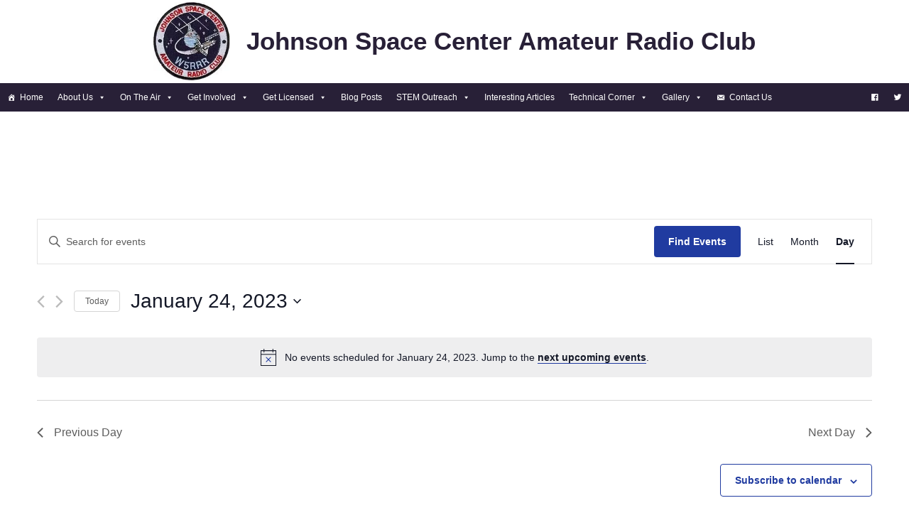

--- FILE ---
content_type: text/html; charset=UTF-8
request_url: https://www.w5rrr.org/events/2023-01-24/
body_size: 19229
content:
<!DOCTYPE html>
<html lang="en-US">
<head>
	<meta charset="UTF-8">
	<title>Events for January 24, 2023 &#8211; Johnson Space Center Amateur Radio Club</title>
<link rel='stylesheet' id='tribe-events-views-v2-bootstrap-datepicker-styles-css' href='https://www.w5rrr.org/wp-content/plugins/the-events-calendar/vendor/bootstrap-datepicker/css/bootstrap-datepicker.standalone.min.css?ver=6.6.4.2' media='all' />
<link rel='stylesheet' id='tec-variables-skeleton-css' href='https://www.w5rrr.org/wp-content/plugins/the-events-calendar/common/src/resources/css/variables-skeleton.min.css?ver=6.0.3.1' media='all' />
<link rel='stylesheet' id='tribe-common-skeleton-style-css' href='https://www.w5rrr.org/wp-content/plugins/the-events-calendar/common/src/resources/css/common-skeleton.min.css?ver=6.0.3.1' media='all' />
<link rel='stylesheet' id='tribe-tooltipster-css-css' href='https://www.w5rrr.org/wp-content/plugins/the-events-calendar/common/vendor/tooltipster/tooltipster.bundle.min.css?ver=6.0.3.1' media='all' />
<link rel='stylesheet' id='tribe-events-views-v2-skeleton-css' href='https://www.w5rrr.org/wp-content/plugins/the-events-calendar/src/resources/css/views-skeleton.min.css?ver=6.6.4.2' media='all' />
<link rel='stylesheet' id='tec-variables-full-css' href='https://www.w5rrr.org/wp-content/plugins/the-events-calendar/common/src/resources/css/variables-full.min.css?ver=6.0.3.1' media='all' />
<link rel='stylesheet' id='tribe-common-full-style-css' href='https://www.w5rrr.org/wp-content/plugins/the-events-calendar/common/src/resources/css/common-full.min.css?ver=6.0.3.1' media='all' />
<link rel='stylesheet' id='tribe-events-views-v2-full-css' href='https://www.w5rrr.org/wp-content/plugins/the-events-calendar/src/resources/css/views-full.min.css?ver=6.6.4.2' media='all' />
<link rel='stylesheet' id='tribe-events-views-v2-print-css' href='https://www.w5rrr.org/wp-content/plugins/the-events-calendar/src/resources/css/views-print.min.css?ver=6.6.4.2' media='print' />
<link rel='stylesheet' id='tribe-events-pro-views-v2-print-css' href='https://www.w5rrr.org/wp-content/plugins/events-calendar-pro/src/resources/css/views-print.min.css?ver=7.0.1' media='print' />
<meta name='robots' content='max-image-preview:large' />
	<style>img:is([sizes="auto" i], [sizes^="auto," i]) { contain-intrinsic-size: 3000px 1500px }</style>
	<meta name="dlm-version" content="5.1.6"><meta name="viewport" content="width=device-width, initial-scale=1"><link rel='dns-prefetch' href='//stats.wp.com' />
<link href='https://fonts.gstatic.com' crossorigin rel='preconnect' />
<link rel='preconnect' href='//i0.wp.com' />
<link rel="alternate" type="application/rss+xml" title="Johnson Space Center Amateur Radio Club &raquo; Feed" href="https://www.w5rrr.org/feed/" />
<link rel="alternate" type="application/rss+xml" title="Johnson Space Center Amateur Radio Club &raquo; Comments Feed" href="https://www.w5rrr.org/comments/feed/" />
<link rel="alternate" type="text/calendar" title="Johnson Space Center Amateur Radio Club &raquo; iCal Feed" href="https://www.w5rrr.org/events/2026-01-21/?ical=1/" />
<link rel="alternate" type="application/rss+xml" title="Johnson Space Center Amateur Radio Club &raquo; Events Feed" href="https://www.w5rrr.org/events/feed/" />
<link rel='stylesheet' id='tec-events-pro-archives-style-css' href='https://www.w5rrr.org/wp-content/plugins/events-calendar-pro/src/resources/css/custom-tables-v1/archives.min.css?ver=7.0.1' media='all' />
<link rel='stylesheet' id='pt-cv-public-style-css' href='https://www.w5rrr.org/wp-content/plugins/content-views-query-and-display-post-page/public/assets/css/cv.css?ver=4.2.1' media='all' />
<link rel='stylesheet' id='tribe-events-block-event-datetime-css' href='https://www.w5rrr.org/wp-content/plugins/the-events-calendar/src/resources/css/app/event-datetime/frontend.min.css?ver=6.6.4.2' media='all' />
<link rel='stylesheet' id='tribe-events-block-event-organizer-css' href='https://www.w5rrr.org/wp-content/plugins/the-events-calendar/src/resources/css/app/event-organizer/frontend.min.css?ver=6.6.4.2' media='all' />
<link rel='stylesheet' id='tribe-events-block-event-links-css' href='https://www.w5rrr.org/wp-content/plugins/the-events-calendar/src/resources/css/app/event-links/frontend.min.css?ver=6.6.4.2' media='all' />
<link rel='stylesheet' id='tribe-events-block-event-price-css' href='https://www.w5rrr.org/wp-content/plugins/the-events-calendar/src/resources/css/app/event-price/frontend.min.css?ver=6.6.4.2' media='all' />
<link rel='stylesheet' id='tribe-events-block-event-website-css' href='https://www.w5rrr.org/wp-content/plugins/the-events-calendar/src/resources/css/app/event-website/frontend.min.css?ver=6.6.4.2' media='all' />
<link rel='stylesheet' id='tribe-events-virtual-skeleton-css' href='https://www.w5rrr.org/wp-content/plugins/events-calendar-pro/src/resources/css/events-virtual-skeleton.min.css?ver=1.15.8' media='all' />
<link rel='stylesheet' id='tribe-events-virtual-full-css' href='https://www.w5rrr.org/wp-content/plugins/events-calendar-pro/src/resources/css/events-virtual-full.min.css?ver=1.15.8' media='all' />
<link rel='stylesheet' id='tec-events-pro-single-css' href='https://www.w5rrr.org/wp-content/plugins/events-calendar-pro/src/resources/css/events-single.min.css?ver=7.0.1' media='all' />
<link rel='stylesheet' id='tribe-events-pro-mini-calendar-block-styles-css' href='https://www.w5rrr.org/wp-content/plugins/events-calendar-pro/src/resources/css/tribe-events-pro-mini-calendar-block.min.css?ver=7.0.1' media='all' />
<style id='wp-emoji-styles-inline-css'>

	img.wp-smiley, img.emoji {
		display: inline !important;
		border: none !important;
		box-shadow: none !important;
		height: 1em !important;
		width: 1em !important;
		margin: 0 0.07em !important;
		vertical-align: -0.1em !important;
		background: none !important;
		padding: 0 !important;
	}
</style>
<link rel='stylesheet' id='wp-block-library-css' href='https://www.w5rrr.org/wp-includes/css/dist/block-library/style.min.css?ver=6.8.3' media='all' />
<style id='classic-theme-styles-inline-css'>
/*! This file is auto-generated */
.wp-block-button__link{color:#fff;background-color:#32373c;border-radius:9999px;box-shadow:none;text-decoration:none;padding:calc(.667em + 2px) calc(1.333em + 2px);font-size:1.125em}.wp-block-file__button{background:#32373c;color:#fff;text-decoration:none}
</style>
<link rel='stylesheet' id='wp-components-css' href='https://www.w5rrr.org/wp-includes/css/dist/components/style.min.css?ver=6.8.3' media='all' />
<link rel='stylesheet' id='wp-preferences-css' href='https://www.w5rrr.org/wp-includes/css/dist/preferences/style.min.css?ver=6.8.3' media='all' />
<link rel='stylesheet' id='wp-block-editor-css' href='https://www.w5rrr.org/wp-includes/css/dist/block-editor/style.min.css?ver=6.8.3' media='all' />
<link rel='stylesheet' id='popup-maker-block-library-style-css' href='https://www.w5rrr.org/wp-content/plugins/popup-maker/dist/packages/block-library-style.css?ver=dbea705cfafe089d65f1' media='all' />
<link rel='stylesheet' id='mediaelement-css' href='https://www.w5rrr.org/wp-includes/js/mediaelement/mediaelementplayer-legacy.min.css?ver=4.2.17' media='all' />
<link rel='stylesheet' id='wp-mediaelement-css' href='https://www.w5rrr.org/wp-includes/js/mediaelement/wp-mediaelement.min.css?ver=6.8.3' media='all' />
<style id='jetpack-sharing-buttons-style-inline-css'>
.jetpack-sharing-buttons__services-list{display:flex;flex-direction:row;flex-wrap:wrap;gap:0;list-style-type:none;margin:5px;padding:0}.jetpack-sharing-buttons__services-list.has-small-icon-size{font-size:12px}.jetpack-sharing-buttons__services-list.has-normal-icon-size{font-size:16px}.jetpack-sharing-buttons__services-list.has-large-icon-size{font-size:24px}.jetpack-sharing-buttons__services-list.has-huge-icon-size{font-size:36px}@media print{.jetpack-sharing-buttons__services-list{display:none!important}}.editor-styles-wrapper .wp-block-jetpack-sharing-buttons{gap:0;padding-inline-start:0}ul.jetpack-sharing-buttons__services-list.has-background{padding:1.25em 2.375em}
</style>
<link rel='stylesheet' id='awsm-ead-public-css' href='https://www.w5rrr.org/wp-content/plugins/embed-any-document/css/embed-public.min.css?ver=2.7.11' media='all' />
<style id='global-styles-inline-css'>
:root{--wp--preset--aspect-ratio--square: 1;--wp--preset--aspect-ratio--4-3: 4/3;--wp--preset--aspect-ratio--3-4: 3/4;--wp--preset--aspect-ratio--3-2: 3/2;--wp--preset--aspect-ratio--2-3: 2/3;--wp--preset--aspect-ratio--16-9: 16/9;--wp--preset--aspect-ratio--9-16: 9/16;--wp--preset--color--black: #000000;--wp--preset--color--cyan-bluish-gray: #abb8c3;--wp--preset--color--white: #ffffff;--wp--preset--color--pale-pink: #f78da7;--wp--preset--color--vivid-red: #cf2e2e;--wp--preset--color--luminous-vivid-orange: #ff6900;--wp--preset--color--luminous-vivid-amber: #fcb900;--wp--preset--color--light-green-cyan: #7bdcb5;--wp--preset--color--vivid-green-cyan: #00d084;--wp--preset--color--pale-cyan-blue: #8ed1fc;--wp--preset--color--vivid-cyan-blue: #0693e3;--wp--preset--color--vivid-purple: #9b51e0;--wp--preset--color--contrast: var(--contrast);--wp--preset--color--contrast-2: var(--contrast-2);--wp--preset--color--contrast-3: var(--contrast-3);--wp--preset--color--base: var(--base);--wp--preset--color--base-2: var(--base-2);--wp--preset--color--base-3: var(--base-3);--wp--preset--color--accent: var(--accent);--wp--preset--gradient--vivid-cyan-blue-to-vivid-purple: linear-gradient(135deg,rgba(6,147,227,1) 0%,rgb(155,81,224) 100%);--wp--preset--gradient--light-green-cyan-to-vivid-green-cyan: linear-gradient(135deg,rgb(122,220,180) 0%,rgb(0,208,130) 100%);--wp--preset--gradient--luminous-vivid-amber-to-luminous-vivid-orange: linear-gradient(135deg,rgba(252,185,0,1) 0%,rgba(255,105,0,1) 100%);--wp--preset--gradient--luminous-vivid-orange-to-vivid-red: linear-gradient(135deg,rgba(255,105,0,1) 0%,rgb(207,46,46) 100%);--wp--preset--gradient--very-light-gray-to-cyan-bluish-gray: linear-gradient(135deg,rgb(238,238,238) 0%,rgb(169,184,195) 100%);--wp--preset--gradient--cool-to-warm-spectrum: linear-gradient(135deg,rgb(74,234,220) 0%,rgb(151,120,209) 20%,rgb(207,42,186) 40%,rgb(238,44,130) 60%,rgb(251,105,98) 80%,rgb(254,248,76) 100%);--wp--preset--gradient--blush-light-purple: linear-gradient(135deg,rgb(255,206,236) 0%,rgb(152,150,240) 100%);--wp--preset--gradient--blush-bordeaux: linear-gradient(135deg,rgb(254,205,165) 0%,rgb(254,45,45) 50%,rgb(107,0,62) 100%);--wp--preset--gradient--luminous-dusk: linear-gradient(135deg,rgb(255,203,112) 0%,rgb(199,81,192) 50%,rgb(65,88,208) 100%);--wp--preset--gradient--pale-ocean: linear-gradient(135deg,rgb(255,245,203) 0%,rgb(182,227,212) 50%,rgb(51,167,181) 100%);--wp--preset--gradient--electric-grass: linear-gradient(135deg,rgb(202,248,128) 0%,rgb(113,206,126) 100%);--wp--preset--gradient--midnight: linear-gradient(135deg,rgb(2,3,129) 0%,rgb(40,116,252) 100%);--wp--preset--font-size--small: 13px;--wp--preset--font-size--medium: 20px;--wp--preset--font-size--large: 36px;--wp--preset--font-size--x-large: 42px;--wp--preset--spacing--20: 0.44rem;--wp--preset--spacing--30: 0.67rem;--wp--preset--spacing--40: 1rem;--wp--preset--spacing--50: 1.5rem;--wp--preset--spacing--60: 2.25rem;--wp--preset--spacing--70: 3.38rem;--wp--preset--spacing--80: 5.06rem;--wp--preset--shadow--natural: 6px 6px 9px rgba(0, 0, 0, 0.2);--wp--preset--shadow--deep: 12px 12px 50px rgba(0, 0, 0, 0.4);--wp--preset--shadow--sharp: 6px 6px 0px rgba(0, 0, 0, 0.2);--wp--preset--shadow--outlined: 6px 6px 0px -3px rgba(255, 255, 255, 1), 6px 6px rgba(0, 0, 0, 1);--wp--preset--shadow--crisp: 6px 6px 0px rgba(0, 0, 0, 1);}:where(.is-layout-flex){gap: 0.5em;}:where(.is-layout-grid){gap: 0.5em;}body .is-layout-flex{display: flex;}.is-layout-flex{flex-wrap: wrap;align-items: center;}.is-layout-flex > :is(*, div){margin: 0;}body .is-layout-grid{display: grid;}.is-layout-grid > :is(*, div){margin: 0;}:where(.wp-block-columns.is-layout-flex){gap: 2em;}:where(.wp-block-columns.is-layout-grid){gap: 2em;}:where(.wp-block-post-template.is-layout-flex){gap: 1.25em;}:where(.wp-block-post-template.is-layout-grid){gap: 1.25em;}.has-black-color{color: var(--wp--preset--color--black) !important;}.has-cyan-bluish-gray-color{color: var(--wp--preset--color--cyan-bluish-gray) !important;}.has-white-color{color: var(--wp--preset--color--white) !important;}.has-pale-pink-color{color: var(--wp--preset--color--pale-pink) !important;}.has-vivid-red-color{color: var(--wp--preset--color--vivid-red) !important;}.has-luminous-vivid-orange-color{color: var(--wp--preset--color--luminous-vivid-orange) !important;}.has-luminous-vivid-amber-color{color: var(--wp--preset--color--luminous-vivid-amber) !important;}.has-light-green-cyan-color{color: var(--wp--preset--color--light-green-cyan) !important;}.has-vivid-green-cyan-color{color: var(--wp--preset--color--vivid-green-cyan) !important;}.has-pale-cyan-blue-color{color: var(--wp--preset--color--pale-cyan-blue) !important;}.has-vivid-cyan-blue-color{color: var(--wp--preset--color--vivid-cyan-blue) !important;}.has-vivid-purple-color{color: var(--wp--preset--color--vivid-purple) !important;}.has-black-background-color{background-color: var(--wp--preset--color--black) !important;}.has-cyan-bluish-gray-background-color{background-color: var(--wp--preset--color--cyan-bluish-gray) !important;}.has-white-background-color{background-color: var(--wp--preset--color--white) !important;}.has-pale-pink-background-color{background-color: var(--wp--preset--color--pale-pink) !important;}.has-vivid-red-background-color{background-color: var(--wp--preset--color--vivid-red) !important;}.has-luminous-vivid-orange-background-color{background-color: var(--wp--preset--color--luminous-vivid-orange) !important;}.has-luminous-vivid-amber-background-color{background-color: var(--wp--preset--color--luminous-vivid-amber) !important;}.has-light-green-cyan-background-color{background-color: var(--wp--preset--color--light-green-cyan) !important;}.has-vivid-green-cyan-background-color{background-color: var(--wp--preset--color--vivid-green-cyan) !important;}.has-pale-cyan-blue-background-color{background-color: var(--wp--preset--color--pale-cyan-blue) !important;}.has-vivid-cyan-blue-background-color{background-color: var(--wp--preset--color--vivid-cyan-blue) !important;}.has-vivid-purple-background-color{background-color: var(--wp--preset--color--vivid-purple) !important;}.has-black-border-color{border-color: var(--wp--preset--color--black) !important;}.has-cyan-bluish-gray-border-color{border-color: var(--wp--preset--color--cyan-bluish-gray) !important;}.has-white-border-color{border-color: var(--wp--preset--color--white) !important;}.has-pale-pink-border-color{border-color: var(--wp--preset--color--pale-pink) !important;}.has-vivid-red-border-color{border-color: var(--wp--preset--color--vivid-red) !important;}.has-luminous-vivid-orange-border-color{border-color: var(--wp--preset--color--luminous-vivid-orange) !important;}.has-luminous-vivid-amber-border-color{border-color: var(--wp--preset--color--luminous-vivid-amber) !important;}.has-light-green-cyan-border-color{border-color: var(--wp--preset--color--light-green-cyan) !important;}.has-vivid-green-cyan-border-color{border-color: var(--wp--preset--color--vivid-green-cyan) !important;}.has-pale-cyan-blue-border-color{border-color: var(--wp--preset--color--pale-cyan-blue) !important;}.has-vivid-cyan-blue-border-color{border-color: var(--wp--preset--color--vivid-cyan-blue) !important;}.has-vivid-purple-border-color{border-color: var(--wp--preset--color--vivid-purple) !important;}.has-vivid-cyan-blue-to-vivid-purple-gradient-background{background: var(--wp--preset--gradient--vivid-cyan-blue-to-vivid-purple) !important;}.has-light-green-cyan-to-vivid-green-cyan-gradient-background{background: var(--wp--preset--gradient--light-green-cyan-to-vivid-green-cyan) !important;}.has-luminous-vivid-amber-to-luminous-vivid-orange-gradient-background{background: var(--wp--preset--gradient--luminous-vivid-amber-to-luminous-vivid-orange) !important;}.has-luminous-vivid-orange-to-vivid-red-gradient-background{background: var(--wp--preset--gradient--luminous-vivid-orange-to-vivid-red) !important;}.has-very-light-gray-to-cyan-bluish-gray-gradient-background{background: var(--wp--preset--gradient--very-light-gray-to-cyan-bluish-gray) !important;}.has-cool-to-warm-spectrum-gradient-background{background: var(--wp--preset--gradient--cool-to-warm-spectrum) !important;}.has-blush-light-purple-gradient-background{background: var(--wp--preset--gradient--blush-light-purple) !important;}.has-blush-bordeaux-gradient-background{background: var(--wp--preset--gradient--blush-bordeaux) !important;}.has-luminous-dusk-gradient-background{background: var(--wp--preset--gradient--luminous-dusk) !important;}.has-pale-ocean-gradient-background{background: var(--wp--preset--gradient--pale-ocean) !important;}.has-electric-grass-gradient-background{background: var(--wp--preset--gradient--electric-grass) !important;}.has-midnight-gradient-background{background: var(--wp--preset--gradient--midnight) !important;}.has-small-font-size{font-size: var(--wp--preset--font-size--small) !important;}.has-medium-font-size{font-size: var(--wp--preset--font-size--medium) !important;}.has-large-font-size{font-size: var(--wp--preset--font-size--large) !important;}.has-x-large-font-size{font-size: var(--wp--preset--font-size--x-large) !important;}
:where(.wp-block-post-template.is-layout-flex){gap: 1.25em;}:where(.wp-block-post-template.is-layout-grid){gap: 1.25em;}
:where(.wp-block-columns.is-layout-flex){gap: 2em;}:where(.wp-block-columns.is-layout-grid){gap: 2em;}
:root :where(.wp-block-pullquote){font-size: 1.5em;line-height: 1.6;}
</style>
<link rel='stylesheet' id='wpcdt-public-css-css' href='https://www.w5rrr.org/wp-content/plugins/countdown-timer-ultimate/assets/css/wpcdt-public.css?ver=2.6.9' media='all' />
<link rel='stylesheet' id='fsb-image-css' href='https://www.w5rrr.org/wp-content/plugins/simple-full-screen-background-image/includes/fullscreen-image.css?ver=6.8.3' media='all' />
<link rel='stylesheet' id='megamenu-css' href='https://www.w5rrr.org/wp-content/uploads/maxmegamenu/style.css?ver=7cbd2e' media='all' />
<link rel='stylesheet' id='dashicons-css' href='https://www.w5rrr.org/wp-includes/css/dashicons.min.css?ver=6.8.3' media='all' />
<link rel='stylesheet' id='pta-sus-style-css' href='https://www.w5rrr.org/wp-content/plugins/pta-volunteer-sign-up-sheets/classes/../assets/css/style.min.css?ver=6.8.3' media='all' />
<link rel='stylesheet' id='generate-style-grid-css' href='https://www.w5rrr.org/wp-content/themes/generatepress/assets/css/unsemantic-grid.min.css?ver=3.6.1' media='all' />
<link rel='stylesheet' id='generate-style-css' href='https://www.w5rrr.org/wp-content/themes/generatepress/assets/css/style.min.css?ver=3.6.1' media='all' />
<style id='generate-style-inline-css'>
.resize-featured-image .post-image img {width: 250px;height: 250px;-o-object-fit: cover;object-fit: cover;}
body{background-color:#ffffff;color:#111111;}a{color:#1d1587;}a:hover, a:focus, a:active{color:#000000;}body .grid-container{max-width:1460px;}.wp-block-group__inner-container{max-width:1460px;margin-left:auto;margin-right:auto;}.site-header .header-image{width:110px;}:root{--contrast:#222222;--contrast-2:#575760;--contrast-3:#b2b2be;--base:#f0f0f0;--base-2:#f7f8f9;--base-3:#ffffff;--accent:#1e73be;}:root .has-contrast-color{color:var(--contrast);}:root .has-contrast-background-color{background-color:var(--contrast);}:root .has-contrast-2-color{color:var(--contrast-2);}:root .has-contrast-2-background-color{background-color:var(--contrast-2);}:root .has-contrast-3-color{color:var(--contrast-3);}:root .has-contrast-3-background-color{background-color:var(--contrast-3);}:root .has-base-color{color:var(--base);}:root .has-base-background-color{background-color:var(--base);}:root .has-base-2-color{color:var(--base-2);}:root .has-base-2-background-color{background-color:var(--base-2);}:root .has-base-3-color{color:var(--base-3);}:root .has-base-3-background-color{background-color:var(--base-3);}:root .has-accent-color{color:var(--accent);}:root .has-accent-background-color{background-color:var(--accent);}body, button, input, select, textarea{font-family:Arial, Helvetica, sans-serif;font-size:14px;}body{line-height:1.5;}.entry-content > [class*="wp-block-"]:not(:last-child):not(.wp-block-heading){margin-bottom:1.5em;}.main-title{font-family:Arial, Helvetica, sans-serif;font-size:35px;}.site-description{font-size:18px;}.main-navigation a, .menu-toggle{font-size:12px;}.main-navigation .main-nav ul ul li a{font-size:11px;}.widget-title{font-size:14px;margin-bottom:0px;}.sidebar .widget, .footer-widgets .widget{font-size:12px;}h1{font-weight:300;font-size:32px;line-height:1.3em;}h2{font-weight:300;font-size:26px;}h3{font-size:22px;line-height:1em;}h4{font-size:16px;line-height:1.1em;}h5{font-size:13px;line-height:0.5em;}h6{font-size:11px;line-height:0.2em;}@media (max-width:768px){.main-title{font-size:30px;}h1{font-size:30px;}h2{font-size:25px;}}.top-bar{background-color:#ffffff;color:#222222;}.top-bar a{color:#222222;}.top-bar a:hover{color:#303030;}.site-header{background-color:#ffffff;color:#3a3a3a;}.site-header a{color:#3a3a3a;}.main-title a,.main-title a:hover{color:#282037;}.site-description{color:#bc1819;}.main-navigation,.main-navigation ul ul{background-color:#222222;}.main-navigation .main-nav ul li a, .main-navigation .menu-toggle, .main-navigation .menu-bar-items{color:#ffffff;}.main-navigation .main-nav ul li:not([class*="current-menu-"]):hover > a, .main-navigation .main-nav ul li:not([class*="current-menu-"]):focus > a, .main-navigation .main-nav ul li.sfHover:not([class*="current-menu-"]) > a, .main-navigation .menu-bar-item:hover > a, .main-navigation .menu-bar-item.sfHover > a{color:#ffffff;background-color:#3f3f3f;}button.menu-toggle:hover,button.menu-toggle:focus,.main-navigation .mobile-bar-items a,.main-navigation .mobile-bar-items a:hover,.main-navigation .mobile-bar-items a:focus{color:#ffffff;}.main-navigation .main-nav ul li[class*="current-menu-"] > a{color:#ffffff;background-color:#3f3f3f;}.navigation-search input[type="search"],.navigation-search input[type="search"]:active, .navigation-search input[type="search"]:focus, .main-navigation .main-nav ul li.search-item.active > a, .main-navigation .menu-bar-items .search-item.active > a{color:#ffffff;background-color:#3f3f3f;}.main-navigation ul ul{background-color:#3f3f3f;}.main-navigation .main-nav ul ul li a{color:#ffffff;}.main-navigation .main-nav ul ul li:not([class*="current-menu-"]):hover > a,.main-navigation .main-nav ul ul li:not([class*="current-menu-"]):focus > a, .main-navigation .main-nav ul ul li.sfHover:not([class*="current-menu-"]) > a{color:#ffffff;background-color:#4f4f4f;}.main-navigation .main-nav ul ul li[class*="current-menu-"] > a{color:#ffffff;background-color:#4f4f4f;}.separate-containers .inside-article, .separate-containers .comments-area, .separate-containers .page-header, .one-container .container, .separate-containers .paging-navigation, .inside-page-header{background-color:#ffffff;}.entry-meta{color:#595959;}.entry-meta a{color:#595959;}.entry-meta a:hover{color:#1e73be;}.sidebar .widget{background-color:#ffffff;}.sidebar .widget .widget-title{color:#000000;}.footer-widgets{background-color:#ffffff;}.footer-widgets .widget-title{color:#000000;}.site-info{color:#ffffff;background-color:#282037;}.site-info a{color:#ffffff;}.site-info a:hover{color:#606060;}.footer-bar .widget_nav_menu .current-menu-item a{color:#606060;}input[type="text"],input[type="email"],input[type="url"],input[type="password"],input[type="search"],input[type="tel"],input[type="number"],textarea,select{color:#666666;background-color:#fafafa;border-color:#cccccc;}input[type="text"]:focus,input[type="email"]:focus,input[type="url"]:focus,input[type="password"]:focus,input[type="search"]:focus,input[type="tel"]:focus,input[type="number"]:focus,textarea:focus,select:focus{color:#666666;background-color:#ffffff;border-color:#bfbfbf;}button,html input[type="button"],input[type="reset"],input[type="submit"],a.button,a.wp-block-button__link:not(.has-background){color:#ffffff;background-color:#666666;}button:hover,html input[type="button"]:hover,input[type="reset"]:hover,input[type="submit"]:hover,a.button:hover,button:focus,html input[type="button"]:focus,input[type="reset"]:focus,input[type="submit"]:focus,a.button:focus,a.wp-block-button__link:not(.has-background):active,a.wp-block-button__link:not(.has-background):focus,a.wp-block-button__link:not(.has-background):hover{color:#ffffff;background-color:#3f3f3f;}a.generate-back-to-top{background-color:rgba( 0,0,0,0.4 );color:#ffffff;}a.generate-back-to-top:hover,a.generate-back-to-top:focus{background-color:rgba( 0,0,0,0.6 );color:#ffffff;}:root{--gp-search-modal-bg-color:var(--base-3);--gp-search-modal-text-color:var(--contrast);--gp-search-modal-overlay-bg-color:rgba(0,0,0,0.2);}@media (max-width: 768px){.main-navigation .menu-bar-item:hover > a, .main-navigation .menu-bar-item.sfHover > a{background:none;color:#ffffff;}}.inside-top-bar{padding:5px;}.inside-header{padding:3px 0px 4px 0px;}.separate-containers .inside-article, .separate-containers .comments-area, .separate-containers .page-header, .separate-containers .paging-navigation, .one-container .site-content, .inside-page-header{padding:15px 279px 10px 54px;}.site-main .wp-block-group__inner-container{padding:15px 279px 10px 54px;}.entry-content .alignwide, body:not(.no-sidebar) .entry-content .alignfull{margin-left:-54px;width:calc(100% + 333px);max-width:calc(100% + 333px);}.one-container.right-sidebar .site-main,.one-container.both-right .site-main{margin-right:279px;}.one-container.left-sidebar .site-main,.one-container.both-left .site-main{margin-left:54px;}.one-container.both-sidebars .site-main{margin:0px 279px 0px 54px;}.separate-containers .widget, .separate-containers .site-main > *, .separate-containers .page-header, .widget-area .main-navigation{margin-bottom:15px;}.separate-containers .site-main{margin:15px;}.both-right.separate-containers .inside-left-sidebar{margin-right:7px;}.both-right.separate-containers .inside-right-sidebar{margin-left:7px;}.both-left.separate-containers .inside-left-sidebar{margin-right:7px;}.both-left.separate-containers .inside-right-sidebar{margin-left:7px;}.separate-containers .page-header-image, .separate-containers .page-header-contained, .separate-containers .page-header-image-single, .separate-containers .page-header-content-single{margin-top:15px;}.separate-containers .inside-right-sidebar, .separate-containers .inside-left-sidebar{margin-top:15px;margin-bottom:15px;}.main-navigation .main-nav ul li a,.menu-toggle,.main-navigation .mobile-bar-items a{padding-left:22px;padding-right:22px;line-height:37px;}.main-navigation .main-nav ul ul li a{padding:9px 22px 9px 22px;}.navigation-search input[type="search"]{height:37px;}.rtl .menu-item-has-children .dropdown-menu-toggle{padding-left:22px;}.menu-item-has-children .dropdown-menu-toggle{padding-right:22px;}.menu-item-has-children ul .dropdown-menu-toggle{padding-top:9px;padding-bottom:9px;margin-top:-9px;}.rtl .main-navigation .main-nav ul li.menu-item-has-children > a{padding-right:22px;}.widget-area .widget{padding:0px 19px 10px 42px;}.site-info{padding:20px;}@media (max-width:768px){.separate-containers .inside-article, .separate-containers .comments-area, .separate-containers .page-header, .separate-containers .paging-navigation, .one-container .site-content, .inside-page-header{padding:30px;}.site-main .wp-block-group__inner-container{padding:30px;}.site-info{padding-right:10px;padding-left:10px;}.entry-content .alignwide, body:not(.no-sidebar) .entry-content .alignfull{margin-left:-30px;width:calc(100% + 60px);max-width:calc(100% + 60px);}}@media (max-width: 768px){.main-navigation .menu-toggle,.main-navigation .mobile-bar-items,.sidebar-nav-mobile:not(#sticky-placeholder){display:block;}.main-navigation ul,.gen-sidebar-nav{display:none;}[class*="nav-float-"] .site-header .inside-header > *{float:none;clear:both;}}
.dynamic-author-image-rounded{border-radius:100%;}.dynamic-featured-image, .dynamic-author-image{vertical-align:middle;}.one-container.blog .dynamic-content-template:not(:last-child), .one-container.archive .dynamic-content-template:not(:last-child){padding-bottom:0px;}.dynamic-entry-excerpt > p:last-child{margin-bottom:0px;}
h1.entry-title{font-size:32px;line-height:1.3em;}h2.entry-title{font-size:26px;line-height:1.2em;}
.post-image:not(:first-child), .page-content:not(:first-child), .entry-content:not(:first-child), .entry-summary:not(:first-child), footer.entry-meta{margin-top:1.8em;}.post-image-above-header .inside-article div.featured-image, .post-image-above-header .inside-article div.post-image{margin-bottom:1.8em;}
</style>
<link rel='stylesheet' id='generate-mobile-style-css' href='https://www.w5rrr.org/wp-content/themes/generatepress/assets/css/mobile.min.css?ver=3.6.1' media='all' />
<link rel='stylesheet' id='generate-font-icons-css' href='https://www.w5rrr.org/wp-content/themes/generatepress/assets/css/components/font-icons.min.css?ver=3.6.1' media='all' />
<link rel='stylesheet' id='font-awesome-css' href='https://www.w5rrr.org/wp-content/themes/generatepress/assets/css/components/font-awesome.min.css?ver=4.7' media='all' />
<link rel='stylesheet' id='photonic-slider-css' href='https://www.w5rrr.org/wp-content/plugins/photonic/include/ext/splide/splide.min.css?ver=20251130-173913' media='all' />
<link rel='stylesheet' id='photonic-lightbox-css' href='https://www.w5rrr.org/wp-content/plugins/photonic/include/ext/baguettebox/baguettebox.min.css?ver=20251130-173913' media='all' />
<link rel='stylesheet' id='photonic-css' href='https://www.w5rrr.org/wp-content/plugins/photonic/include/css/front-end/core/photonic.min.css?ver=20251130-173913' media='all' />
<style id='photonic-inline-css'>
/* Retrieved from saved CSS */
.photonic-panel { background:  rgb(17,17,17)  !important;

	border-top: none;
	border-right: none;
	border-bottom: none;
	border-left: none;
 }
.photonic-flickr-stream .photonic-pad-photosets { margin: 10px; }
.photonic-flickr-stream .photonic-pad-galleries { margin: 10px; }
.photonic-flickr-stream .photonic-pad-photos { padding: 5px 10px; }
.photonic-google-stream .photonic-pad-photos { padding: 5px 10px; }
.photonic-zenfolio-stream .photonic-pad-photos { padding: 5px 10px; }
.photonic-zenfolio-stream .photonic-pad-photosets { margin: 5px 10px; }
.photonic-smug-stream .photonic-pad-albums { margin: 10px; }
.photonic-smug-stream .photonic-pad-photos { padding: 5px 10px; }
.photonic-random-layout .photonic-thumb { padding: 2px}
.photonic-masonry-layout .photonic-thumb { padding: 2px}
.photonic-mosaic-layout .photonic-thumb { padding: 2px}

</style>
<style id='generateblocks-inline-css'>
:root{--gb-container-width:1460px;}.gb-container .wp-block-image img{vertical-align:middle;}.gb-grid-wrapper .wp-block-image{margin-bottom:0;}.gb-highlight{background:none;}.gb-shape{line-height:0;}
</style>
<link rel='stylesheet' id='generate-blog-images-css' href='https://www.w5rrr.org/wp-content/plugins/gp-premium/blog/functions/css/featured-images.min.css?ver=2.5.0' media='all' />
<script src="https://www.w5rrr.org/wp-includes/js/jquery/jquery.min.js?ver=3.7.1" id="jquery-core-js"></script>
<script src="https://www.w5rrr.org/wp-includes/js/jquery/jquery-migrate.min.js?ver=3.4.1" id="jquery-migrate-js"></script>
<script src="https://www.w5rrr.org/wp-content/plugins/the-events-calendar/common/src/resources/js/tribe-common.min.js?ver=6.0.3.1" id="tribe-common-js"></script>
<script src="https://www.w5rrr.org/wp-content/plugins/the-events-calendar/src/resources/js/views/breakpoints.min.js?ver=6.6.4.2" id="tribe-events-views-v2-breakpoints-js"></script>
<link rel="https://api.w.org/" href="https://www.w5rrr.org/wp-json/" /><link rel="EditURI" type="application/rsd+xml" title="RSD" href="https://www.w5rrr.org/xmlrpc.php?rsd" />
<meta name="generator" content="WordPress 6.8.3" />
<meta name="tec-api-version" content="v1"><meta name="tec-api-origin" content="https://www.w5rrr.org"><link rel="alternate" href="https://www.w5rrr.org/wp-json/tribe/events/v1/" />	<style>img#wpstats{display:none}</style>
		
<link rel="canonical" id="tec-seo-meta-tag" href="https://www.w5rrr.org/events/2023-01-24/" />
<meta name="twitter:partner" content="tfwp">
<meta name="twitter:card" content="summary"><meta name="twitter:title" content="Archives: Events">
<style type="text/css">/** Mega Menu CSS: fs **/</style>
</head>

<body class="post-type-archive post-type-archive-tribe_events wp-custom-logo wp-embed-responsive wp-theme-generatepress post-image-below-header post-image-aligned-left sticky-menu-fade locale-en-us tribe-no-js page-template-generatepress tribe-filter-live mega-menu-primary no-sidebar nav-below-header separate-containers contained-header active-footer-widgets-0 nav-aligned-center header-aligned-center dropdown-hover modula-best-grid-gallery" itemtype="https://schema.org/Blog" itemscope>
	<a class="screen-reader-text skip-link" href="#content" title="Skip to content">Skip to content</a>		<header class="site-header grid-container grid-parent" id="masthead" aria-label="Site"  itemtype="https://schema.org/WPHeader" itemscope>
			<div class="inside-header grid-container grid-parent">
				<div class="site-branding-container"><div class="site-logo">
					<a href="https://www.w5rrr.org/" rel="home">
						<img  class="header-image is-logo-image" alt="Johnson Space Center Amateur Radio Club" src="https://i0.wp.com/www.w5rrr.org/wp-content/uploads/2018/05/cropped-w5rrr-JSCARC.jpg?fit=164%2C164&#038;ssl=1" />
					</a>
				</div><div class="site-branding">
						<p class="main-title" itemprop="headline">
					<a href="https://www.w5rrr.org/" rel="home">Johnson Space Center Amateur Radio Club</a>
				</p>
						
					</div></div>			</div>
		</header>
				<nav class="main-navigation grid-container grid-parent sub-menu-right" id="site-navigation" aria-label="Primary"  itemtype="https://schema.org/SiteNavigationElement" itemscope>
			<div class="inside-navigation grid-container grid-parent">
								<button class="menu-toggle" aria-controls="primary-menu" aria-expanded="false">
					<span class="mobile-menu">Menu</span>				</button>
				<div id="mega-menu-wrap-primary" class="mega-menu-wrap"><div class="mega-menu-toggle"><div class="mega-toggle-blocks-left"></div><div class="mega-toggle-blocks-center"></div><div class="mega-toggle-blocks-right"><div class='mega-toggle-block mega-menu-toggle-block mega-toggle-block-1' id='mega-toggle-block-1' tabindex='0'><span class='mega-toggle-label' role='button' aria-expanded='false'><span class='mega-toggle-label-closed'>MENU</span><span class='mega-toggle-label-open'>MENU</span></span></div></div></div><ul id="mega-menu-primary" class="mega-menu max-mega-menu mega-menu-horizontal mega-no-js" data-event="hover_intent" data-effect="fade" data-effect-speed="200" data-effect-mobile="disabled" data-effect-speed-mobile="0" data-mobile-force-width="false" data-second-click="go" data-document-click="collapse" data-vertical-behaviour="standard" data-breakpoint="600" data-unbind="true" data-mobile-state="collapse_all" data-mobile-direction="vertical" data-hover-intent-timeout="300" data-hover-intent-interval="100"><li class="mega-menu-item mega-menu-item-type-custom mega-menu-item-object-custom mega-menu-item-home mega-align-bottom-left mega-menu-flyout mega-has-icon mega-icon-left mega-menu-item-5557" id="mega-menu-item-5557"><a class="dashicons-admin-home mega-menu-link" href="https://www.w5rrr.org" tabindex="0">Home</a></li><li class="mega-menu-item mega-menu-item-type-post_type mega-menu-item-object-page mega-menu-item-has-children mega-align-bottom-left mega-menu-flyout mega-menu-item-5561" id="mega-menu-item-5561"><a class="mega-menu-link" href="https://www.w5rrr.org/about/" aria-expanded="false" tabindex="0">About Us<span class="mega-indicator" aria-hidden="true"></span></a>
<ul class="mega-sub-menu">
<li class="mega-menu-item mega-menu-item-type-post_type mega-menu-item-object-page mega-menu-item-5563" id="mega-menu-item-5563"><a class="mega-menu-link" href="https://www.w5rrr.org/leadership/">Leadership</a></li><li class="mega-menu-item mega-menu-item-type-post_type mega-menu-item-object-page mega-menu-item-9435" id="mega-menu-item-9435"><a class="mega-menu-link" href="https://www.w5rrr.org/a-defining-nasa-radio-moment/">A Defining NASA Moment</a></li><li class="mega-menu-item mega-menu-item-type-post_type mega-menu-item-object-page mega-menu-item-5562" id="mega-menu-item-5562"><a class="mega-menu-link" href="https://www.w5rrr.org/constitution-by-laws/">Constitution &#038; By-Laws</a></li><li class="mega-menu-item mega-menu-item-type-post_type mega-menu-item-object-page mega-menu-item-has-children mega-menu-item-5570" id="mega-menu-item-5570"><a class="mega-menu-link" href="https://www.w5rrr.org/the-w5rrr-shack/" aria-expanded="false">W5RRR Station<span class="mega-indicator" aria-hidden="true"></span></a>
	<ul class="mega-sub-menu">
<li class="mega-menu-item mega-menu-item-type-custom mega-menu-item-object-custom mega-menu-item-has-children mega-menu-item-9122" id="mega-menu-item-9122"><a class="mega-menu-link" href="#" aria-expanded="false">Awards<span class="mega-indicator" aria-hidden="true"></span></a>
		<ul class="mega-sub-menu">
<li class="mega-menu-item mega-menu-item-type-post_type mega-menu-item-object-page mega-menu-item-9124" id="mega-menu-item-9124"><a class="mega-menu-link" href="https://www.w5rrr.org/awards-operations/">Awards Operations</a></li><li class="mega-menu-item mega-menu-item-type-post_type mega-menu-item-object-page mega-menu-item-9127" id="mega-menu-item-9127"><a class="mega-menu-link" href="https://www.w5rrr.org/awards-crew/">Awards Crew</a></li>		</ul>
</li><li class="mega-menu-item mega-menu-item-type-post_type mega-menu-item-object-page mega-menu-item-5571" id="mega-menu-item-5571"><a class="mega-menu-link" href="https://www.w5rrr.org/the-w5rrr-shack/">The W5RRR Shack</a></li><li class="mega-menu-item mega-menu-item-type-post_type mega-menu-item-object-page mega-menu-item-5568" id="mega-menu-item-5568"><a class="mega-menu-link" href="https://www.w5rrr.org/current-shack-projects/">Current Shack Projects</a></li><li class="mega-menu-item mega-menu-item-type-post_type mega-menu-item-object-page mega-menu-item-5567" id="mega-menu-item-5567"><a class="mega-menu-link" href="https://www.w5rrr.org/w5rrr-shack-history/">W5RRR Shack History</a></li><li class="mega-menu-item mega-menu-item-type-post_type mega-menu-item-object-page mega-menu-item-5564" id="mega-menu-item-5564"><a class="mega-menu-link" href="https://www.w5rrr.org/qsl-card-history/">QSL Card History</a></li>	</ul>
</li><li class="mega-menu-item mega-menu-item-type-post_type mega-menu-item-object-page mega-menu-item-9440" id="mega-menu-item-9440"><a class="mega-menu-link" href="https://www.w5rrr.org/partnerships/">Partners</a></li><li class="mega-menu-item mega-menu-item-type-post_type mega-menu-item-object-page mega-menu-item-5569" id="mega-menu-item-5569"><a class="mega-menu-link" href="https://www.w5rrr.org/nasa-links/">NASA Links</a></li></ul>
</li><li class="mega-menu-item mega-menu-item-type-custom mega-menu-item-object-custom mega-menu-item-has-children mega-align-bottom-left mega-menu-flyout mega-menu-item-5577" id="mega-menu-item-5577"><a class="mega-menu-link" href="#" aria-expanded="false" tabindex="0">On The Air<span class="mega-indicator" aria-hidden="true"></span></a>
<ul class="mega-sub-menu">
<li class="mega-menu-item mega-menu-item-type-post_type mega-menu-item-object-page mega-menu-item-5587" id="mega-menu-item-5587"><a class="mega-menu-link" href="https://www.w5rrr.org/qsl/">QSL Instructions</a></li><li class="mega-menu-item mega-menu-item-type-post_type mega-menu-item-object-page mega-menu-item-5586" id="mega-menu-item-5586"><a class="mega-menu-link" href="https://www.w5rrr.org/operating-and-contest-schedule/">Operating/Contests</a></li><li class="mega-menu-item mega-menu-item-type-post_type mega-menu-item-object-page mega-menu-item-5565" id="mega-menu-item-5565"><a class="mega-menu-link" href="https://www.w5rrr.org/repeater-information/">2m Repeater</a></li><li class="mega-menu-item mega-menu-item-type-post_type mega-menu-item-object-page mega-menu-item-has-children mega-menu-item-5578" id="mega-menu-item-5578"><a class="mega-menu-link" href="https://www.w5rrr.org/2m-net/" aria-expanded="false">2m Net<span class="mega-indicator" aria-hidden="true"></span></a>
	<ul class="mega-sub-menu">
<li class="mega-menu-item mega-menu-item-type-post_type mega-menu-item-object-page mega-menu-item-5580" id="mega-menu-item-5580"><a class="mega-menu-link" href="https://www.w5rrr.org/net-control-schedule/">Net Control Schedule</a></li><li class="mega-menu-item mega-menu-item-type-post_type mega-menu-item-object-page mega-menu-item-5579" id="mega-menu-item-5579"><a class="mega-menu-link" href="https://www.w5rrr.org/net-control-script/">Net Control Script</a></li>	</ul>
</li><li class="mega-menu-item mega-menu-item-type-post_type mega-menu-item-object-page mega-menu-item-5581" id="mega-menu-item-5581"><a class="mega-menu-link" href="https://www.w5rrr.org/ariss/">ARISS</a></li><li class="mega-menu-item mega-menu-item-type-custom mega-menu-item-object-custom mega-menu-item-has-children mega-menu-item-5590" id="mega-menu-item-5590"><a class="mega-menu-link" href="#" aria-expanded="false">Field Day<span class="mega-indicator" aria-hidden="true"></span></a>
	<ul class="mega-sub-menu">
<li class="mega-menu-item mega-menu-item-type-post_type mega-menu-item-object-page mega-menu-item-5584" id="mega-menu-item-5584"><a class="mega-menu-link" href="https://www.w5rrr.org/field-day/">Summer</a></li><li class="mega-menu-item mega-menu-item-type-post_type mega-menu-item-object-page mega-menu-item-5583" id="mega-menu-item-5583"><a class="mega-menu-link" href="https://www.w5rrr.org/winter-field-day/">Winter</a></li>	</ul>
</li><li class="mega-menu-item mega-menu-item-type-post_type mega-menu-item-object-page mega-menu-item-5589" id="mega-menu-item-5589"><a class="mega-menu-link" href="https://www.w5rrr.org/nota/">NOTA</a></li><li class="mega-menu-item mega-menu-item-type-post_type mega-menu-item-object-page mega-menu-item-5585" id="mega-menu-item-5585"><a class="mega-menu-link" href="https://www.w5rrr.org/jota/">Jamboree-on-the-Air</a></li></ul>
</li><li class="mega-menu-item mega-menu-item-type-custom mega-menu-item-object-custom mega-menu-item-has-children mega-align-bottom-left mega-menu-flyout mega-menu-item-6484" id="mega-menu-item-6484"><a class="mega-menu-link" href="#" aria-expanded="false" tabindex="0">Get Involved<span class="mega-indicator" aria-hidden="true"></span></a>
<ul class="mega-sub-menu">
<li class="mega-menu-item mega-menu-item-type-post_type mega-menu-item-object-page mega-menu-item-6485" id="mega-menu-item-6485"><a class="mega-menu-link" href="https://www.w5rrr.org/club-meetings/">Club Meetings</a></li><li class="mega-menu-item mega-menu-item-type-post_type mega-menu-item-object-page mega-menu-item-8665" id="mega-menu-item-8665"><a class="mega-menu-link" href="https://www.w5rrr.org/jscarc-monthly-meeting-minutes/">Meeting Minutes</a></li><li class="mega-menu-item mega-menu-item-type-custom mega-menu-item-object-custom mega-menu-item-6492" id="mega-menu-item-6492"><a class="mega-menu-link" href="https://www.w5rrr.org/events">Event Calendar</a></li><li class="mega-menu-item mega-menu-item-type-post_type mega-menu-item-object-page mega-menu-item-has-children mega-menu-item-6487" id="mega-menu-item-6487"><a class="mega-menu-link" href="https://www.w5rrr.org/membership/" aria-expanded="false">Membership<span class="mega-indicator" aria-hidden="true"></span></a>
	<ul class="mega-sub-menu">
<li class="mega-menu-item mega-menu-item-type-post_type mega-menu-item-object-page mega-menu-item-7729" id="mega-menu-item-7729"><a class="mega-menu-link" href="https://www.w5rrr.org/membership/">Membership</a></li><li class="mega-menu-item mega-menu-item-type-custom mega-menu-item-object-custom mega-menu-item-6549" id="mega-menu-item-6549"><a target="_blank" class="mega-menu-link" href="http://paypal.me/w5rrr/20">Pay Membership Dues</a></li>	</ul>
</li><li class="mega-menu-item mega-menu-item-type-post_type mega-menu-item-object-page mega-menu-item-6489" id="mega-menu-item-6489"><a class="mega-menu-link" href="https://www.w5rrr.org/training/">Training Classes</a></li><li class="mega-menu-item mega-menu-item-type-post_type mega-menu-item-object-page mega-menu-item-has-children mega-menu-item-6490" id="mega-menu-item-6490"><a class="mega-menu-link" href="https://www.w5rrr.org/volunteer-signups/" aria-expanded="false">Volunteer Signups<span class="mega-indicator" aria-hidden="true"></span></a>
	<ul class="mega-sub-menu">
<li class="mega-menu-item mega-menu-item-type-post_type mega-menu-item-object-page mega-menu-item-11346" id="mega-menu-item-11346"><a class="mega-menu-link" href="https://www.w5rrr.org/ava-2024-volunteer-signup/">Aliens Vs Astronauts 5K</a></li>	</ul>
</li><li class="mega-menu-item mega-menu-item-type-post_type mega-menu-item-object-page mega-menu-item-6491" id="mega-menu-item-6491"><a class="mega-menu-link" href="https://www.w5rrr.org/w5rrr-groups-io/">W5RRR Groups.io</a></li></ul>
</li><li class="mega-menu-item mega-menu-item-type-custom mega-menu-item-object-custom mega-menu-item-has-children mega-align-bottom-left mega-menu-flyout mega-menu-item-6493" id="mega-menu-item-6493"><a class="mega-menu-link" href="#" aria-expanded="false" tabindex="0">Get Licensed<span class="mega-indicator" aria-hidden="true"></span></a>
<ul class="mega-sub-menu">
<li class="mega-menu-item mega-menu-item-type-post_type mega-menu-item-object-page mega-menu-item-8858" id="mega-menu-item-8858"><a class="mega-menu-link" href="https://www.w5rrr.org/get-licensed/">Get Licensed</a></li><li class="mega-menu-item mega-menu-item-type-post_type mega-menu-item-object-page mega-menu-item-6495" id="mega-menu-item-6495"><a class="mega-menu-link" href="https://www.w5rrr.org/training/">Training Classes</a></li><li class="mega-menu-item mega-menu-item-type-post_type mega-menu-item-object-page mega-menu-item-6494" id="mega-menu-item-6494"><a class="mega-menu-link" href="https://www.w5rrr.org/licensing-exams/">Licensing Exams</a></li><li class="mega-menu-item mega-menu-item-type-post_type mega-menu-item-object-page mega-menu-item-10750" id="mega-menu-item-10750"><a class="mega-menu-link" href="https://www.w5rrr.org/2024-ham-license-exam-schedule/">2024 Exam Calendar</a></li></ul>
</li><li class="mega-menu-item mega-menu-item-type-post_type mega-menu-item-object-page mega-current_page_parent mega-align-bottom-left mega-menu-flyout mega-menu-item-6496" id="mega-menu-item-6496"><a class="mega-menu-link" href="https://www.w5rrr.org/news/" tabindex="0">Blog Posts</a></li><li class="mega-menu-item mega-menu-item-type-custom mega-menu-item-object-custom mega-menu-item-has-children mega-align-bottom-left mega-menu-flyout mega-menu-item-8957" id="mega-menu-item-8957"><a class="mega-menu-link" href="#" aria-expanded="false" tabindex="0">STEM Outreach<span class="mega-indicator" aria-hidden="true"></span></a>
<ul class="mega-sub-menu">
<li class="mega-menu-item mega-menu-item-type-post_type mega-menu-item-object-page mega-menu-item-9165" id="mega-menu-item-9165"><a class="mega-menu-link" href="https://www.w5rrr.org/w5rrr-activities/">Our Involvement</a></li><li class="mega-menu-item mega-menu-item-type-post_type mega-menu-item-object-page mega-menu-item-9208" id="mega-menu-item-9208"><a class="mega-menu-link" href="https://www.w5rrr.org/introduction-to-ham-radio/">What is Ham Radio?</a></li><li class="mega-menu-item mega-menu-item-type-post_type mega-menu-item-object-page mega-menu-item-9205" id="mega-menu-item-9205"><a class="mega-menu-link" href="https://www.w5rrr.org/the-history-of-radio/">The History of Radio</a></li><li class="mega-menu-item mega-menu-item-type-post_type mega-menu-item-object-page mega-menu-item-9171" id="mega-menu-item-9171"><a class="mega-menu-link" href="https://www.w5rrr.org/diy-projects/">DIY Projects</a></li></ul>
</li><li class="mega-menu-item mega-menu-item-type-post_type mega-menu-item-object-page mega-align-bottom-left mega-menu-flyout mega-menu-item-9179" id="mega-menu-item-9179"><a class="mega-menu-link" href="https://www.w5rrr.org/interesting-articles/" tabindex="0">Interesting Articles</a></li><li class="mega-menu-item mega-menu-item-type-custom mega-menu-item-object-custom mega-menu-item-has-children mega-align-bottom-left mega-menu-flyout mega-menu-item-9195" id="mega-menu-item-9195"><a class="mega-menu-link" href="#" aria-expanded="false" tabindex="0">Technical Corner<span class="mega-indicator" aria-hidden="true"></span></a>
<ul class="mega-sub-menu">
<li class="mega-menu-item mega-menu-item-type-post_type mega-menu-item-object-page mega-menu-item-9185" id="mega-menu-item-9185"><a class="mega-menu-link" href="https://www.w5rrr.org/antennas-feeds-matching/">Antennas</a></li><li class="mega-menu-item mega-menu-item-type-post_type mega-menu-item-object-page mega-menu-item-9198" id="mega-menu-item-9198"><a class="mega-menu-link" href="https://www.w5rrr.org/radios/">Radios</a></li><li class="mega-menu-item mega-menu-item-type-post_type mega-menu-item-object-page mega-menu-item-9202" id="mega-menu-item-9202"><a class="mega-menu-link" href="https://www.w5rrr.org/propagation/">Propagation</a></li><li class="mega-menu-item mega-menu-item-type-post_type mega-menu-item-object-page mega-menu-item-9191" id="mega-menu-item-9191"><a class="mega-menu-link" href="https://www.w5rrr.org/design-and-analysis/">Projects</a></li><li class="mega-menu-item mega-menu-item-type-post_type mega-menu-item-object-page mega-menu-item-9182" id="mega-menu-item-9182"><a class="mega-menu-link" href="https://www.w5rrr.org/reviews/">Reviews</a></li><li class="mega-menu-item mega-menu-item-type-post_type mega-menu-item-object-page mega-menu-item-9188" id="mega-menu-item-9188"><a class="mega-menu-link" href="https://www.w5rrr.org/hints-and-kinks/">Hints and Kinks</a></li></ul>
</li><li class="mega-menu-item mega-menu-item-type-custom mega-menu-item-object-custom mega-menu-item-has-children mega-align-bottom-left mega-menu-flyout mega-menu-item-10244" id="mega-menu-item-10244"><a class="mega-menu-link" href="#" aria-expanded="false" tabindex="0">Gallery<span class="mega-indicator" aria-hidden="true"></span></a>
<ul class="mega-sub-menu">
<li class="mega-menu-item mega-menu-item-type-post_type mega-menu-item-object-page mega-menu-item-10246" id="mega-menu-item-10246"><a class="mega-menu-link" href="https://www.w5rrr.org/field-day-2023/">Field Day 2023</a></li><li class="mega-menu-item mega-menu-item-type-post_type mega-menu-item-object-page mega-menu-item-10290" id="mega-menu-item-10290"><a class="mega-menu-link" href="https://www.w5rrr.org/gallery-2023-tidelands-hamfest/">2023 Tidelands Hamfest</a></li><li class="mega-menu-item mega-menu-item-type-post_type mega-menu-item-object-page mega-menu-item-10357" id="mega-menu-item-10357"><a class="mega-menu-link" href="https://www.w5rrr.org/gallery-spotlights/">Gallery Spotlights</a></li></ul>
</li><li class="mega-menu-item mega-menu-item-type-post_type mega-menu-item-object-page mega-align-bottom-left mega-menu-flyout mega-has-icon mega-icon-left mega-menu-item-5279" id="mega-menu-item-5279"><a class="dashicons-email-alt mega-menu-link" href="https://www.w5rrr.org/contact/" tabindex="0">Contact Us</a></li><li class="mega-menu-item mega-menu-item-type-custom mega-menu-item-object-custom mega-align-bottom-left mega-menu-flyout mega-has-icon mega-icon-right mega-hide-text mega-item-align-right mega-hide-on-mobile mega-menu-item-5281" id="mega-menu-item-5281"><a target="_blank" class="dashicons-twitter mega-menu-link" href="https://twitter.com/W5RRR_JSCARC" tabindex="0" aria-label="Twitter"></a></li><li class="mega-menu-item mega-menu-item-type-custom mega-menu-item-object-custom mega-align-bottom-left mega-menu-flyout mega-has-icon mega-icon-right mega-hide-text mega-item-align-right mega-hide-on-mobile mega-menu-item-5282" id="mega-menu-item-5282"><a target="_blank" class="dashicons-facebook mega-menu-link" href="https://www.facebook.com/W5RRR/" tabindex="0" aria-label="Facebook"></a></li></ul></div>			</div>
		</nav>
		
	<div class="site grid-container container hfeed grid-parent" id="page">
				<div class="site-content" id="content">
			
	<div class="content-area grid-parent mobile-grid-100 grid-100 tablet-grid-100" id="primary">
		<main class="site-main" id="main">
			
<article id="post-0" class="post-0 page type-page status-publish" itemtype="https://schema.org/CreativeWork" itemscope>
	<div class="inside-article">
		
			<header class="entry-header">
							</header>

			
		<div class="entry-content" itemprop="text">
							<script>
					document.head.insertAdjacentHTML( 'beforeend', '<meta name="robots" id="tec_noindex" content="noindex, follow" />' );
				</script>
				<div
	 class="tribe-common tribe-events tribe-events-view tribe-events-view--day alignwide" 	data-js="tribe-events-view"
	data-view-rest-url="https://www.w5rrr.org/wp-json/tribe/views/v2/html"
	data-view-rest-method="POST"
	data-view-manage-url="1"
				data-view-breakpoint-pointer="f074344e-f292-4e3b-a3bc-1f0d263384cc"
	>
	<div class="tribe-common-l-container tribe-events-l-container">
		<div
	class="tribe-events-view-loader tribe-common-a11y-hidden"
	role="alert"
	aria-live="polite"
>
	<span class="tribe-events-view-loader__text tribe-common-a11y-visual-hide">
		Loading view.	</span>
	<div class="tribe-events-view-loader__dots tribe-common-c-loader">
		<svg  class="tribe-common-c-svgicon tribe-common-c-svgicon--dot tribe-common-c-loader__dot tribe-common-c-loader__dot--first"  viewBox="0 0 15 15" xmlns="http://www.w3.org/2000/svg"><circle cx="7.5" cy="7.5" r="7.5"/></svg>
		<svg  class="tribe-common-c-svgicon tribe-common-c-svgicon--dot tribe-common-c-loader__dot tribe-common-c-loader__dot--second"  viewBox="0 0 15 15" xmlns="http://www.w3.org/2000/svg"><circle cx="7.5" cy="7.5" r="7.5"/></svg>
		<svg  class="tribe-common-c-svgicon tribe-common-c-svgicon--dot tribe-common-c-loader__dot tribe-common-c-loader__dot--third"  viewBox="0 0 15 15" xmlns="http://www.w3.org/2000/svg"><circle cx="7.5" cy="7.5" r="7.5"/></svg>
	</div>
</div>

		<script type="application/ld+json">
[{"@context":"http://schema.org","@type":"Event","name":"POTA @ Galveston","description":"&lt;p&gt;POTA #9 @ Galveston Island State Park&lt;/p&gt;\\n","url":"https://www.w5rrr.org/event/pota-galveston/","eventAttendanceMode":"https://schema.org/OfflineEventAttendanceMode","eventStatus":"https://schema.org/EventScheduled","startDate":"2023-02-11T08:00:00-06:00","endDate":"2023-02-11T12:00:00-06:00","performer":"Organization"},{"@context":"http://schema.org","@type":"Event","name":"ARRL School Club Roundup","description":"&lt;p&gt;Contact ham radio club schools http://www.arrl.org/school-club-roundup&lt;/p&gt;\\n","url":"https://www.w5rrr.org/event/arrl-school-club-roundup/","eventAttendanceMode":"https://schema.org/OfflineEventAttendanceMode","eventStatus":"https://schema.org/EventScheduled","startDate":"2023-02-13T07:00:00-06:00","endDate":"2023-02-17T18:00:00-06:00","performer":"Organization"},{"@context":"http://schema.org","@type":"Event","name":"POTA #10 GISP","description":"&lt;p&gt;A 3rd in a row planned POTA activation at Galveston Island State Park- pending good weather.&lt;/p&gt;\\n","url":"https://www.w5rrr.org/event/pota-10-gisp/","eventAttendanceMode":"https://schema.org/OfflineEventAttendanceMode","eventStatus":"https://schema.org/EventScheduled","startDate":"2023-03-11T08:00:00-06:00","endDate":"2023-03-11T12:00:00-06:00","performer":"Organization"},{"@context":"http://schema.org","@type":"Event","name":"NASA ON THE AIR","description":"&lt;p&gt;NOTA commemorating the 65th anniversary of the launch of Vanguard-1, the longest human object still orbiting the earth&lt;/p&gt;\\n","url":"https://www.w5rrr.org/event/nasa-on-the-air/","eventAttendanceMode":"https://schema.org/OfflineEventAttendanceMode","eventStatus":"https://schema.org/EventScheduled","startDate":"2023-03-17T08:00:00-05:00","endDate":"2023-03-19T17:00:00-05:00","performer":"Organization"},{"@context":"http://schema.org","@type":"Event","name":"CW VBand Practice","description":"&lt;p&gt;Join our weekly CW chat session at https://hamradio.solutions/vband/?channel=ho5vhan05s&lt;/p&gt;\\n","url":"https://www.w5rrr.org/event/cw-vband-practice/","eventAttendanceMode":"https://schema.org/OfflineEventAttendanceMode","eventStatus":"https://schema.org/EventScheduled","startDate":"2023-03-20T18:00:00-05:00","endDate":"2023-03-20T19:00:00-05:00","performer":"Organization"}]
</script>
		<script data-js="tribe-events-view-data" type="application/json">
	{"slug":"day","prev_url":"https:\/\/www.w5rrr.org\/events\/2023-01-23\/","next_url":"https:\/\/www.w5rrr.org\/events\/2023-01-25\/","view_class":"Tribe\\Events\\Views\\V2\\Views\\Day_View","view_slug":"day","view_label":"Day","title":"Events \u2013 Johnson Space Center Amateur Radio Club","events":[],"url":"https:\/\/www.w5rrr.org\/events\/2023-01-24\/","url_event_date":"2023-01-24","bar":{"keyword":"","date":"2023-01-24"},"today":"2026-01-21 00:00:00","now":"2026-01-21 01:07:19","rest_url":"https:\/\/www.w5rrr.org\/wp-json\/tribe\/views\/v2\/html","rest_method":"POST","rest_nonce":"","should_manage_url":true,"today_url":"https:\/\/www.w5rrr.org\/events\/today\/","today_title":"Click to select today's date","today_label":"Today","prev_label":"2023-01-23","next_label":"2023-01-25","date_formats":{"compact":"Y-m-d","month_and_year_compact":"Y-m","month_and_year":"F Y","time_range_separator":" - ","date_time_separator":" @ "},"messages":{"notice":["No events scheduled for January 24, 2023. Jump to the <a href=\"https:\/\/www.w5rrr.org\/events\/2023-02-11\/\" class=\"tribe-events-c-messages__message-list-item-link tribe-common-anchor-thin-alt\" data-js=\"tribe-events-view-link\">next upcoming events<\/a>."]},"start_of_week":"0","header_title":"","header_title_element":"h1","content_title":"","breadcrumbs":[],"before_events":"","after_events":"\n<!--\nThis calendar is powered by The Events Calendar.\nhttp:\/\/evnt.is\/18wn\n-->\n","display_events_bar":true,"disable_event_search":false,"live_refresh":true,"ical":{"display_link":true,"link":{"url":"https:\/\/www.w5rrr.org\/events\/2023-01-24\/?ical=1","text":"Export Events","title":"Use this to share calendar data with Google Calendar, Apple iCal and other compatible apps"}},"container_classes":["tribe-common","tribe-events","tribe-events-view","tribe-events-view--day","alignwide"],"container_data":[],"is_past":false,"breakpoints":{"xsmall":500,"medium":768,"full":960},"breakpoint_pointer":"f074344e-f292-4e3b-a3bc-1f0d263384cc","is_initial_load":true,"public_views":{"list":{"view_class":"Tribe\\Events\\Views\\V2\\Views\\List_View","view_url":"https:\/\/www.w5rrr.org\/events\/list\/?tribe-bar-date=2023-01-24","view_label":"List"},"month":{"view_class":"Tribe\\Events\\Views\\V2\\Views\\Month_View","view_url":"https:\/\/www.w5rrr.org\/events\/month\/2023-01\/","view_label":"Month"},"day":{"view_class":"Tribe\\Events\\Views\\V2\\Views\\Day_View","view_url":"https:\/\/www.w5rrr.org\/events\/2023-01-24\/","view_label":"Day"}},"show_latest_past":true,"next_rel":"noindex","prev_rel":"noindex","subscribe_links":{"gcal":{"label":"Google Calendar","single_label":"Add to Google Calendar","visible":true,"block_slug":"hasGoogleCalendar"},"ical":{"label":"iCalendar","single_label":"Add to iCalendar","visible":true,"block_slug":"hasiCal"},"outlook-365":{"label":"Outlook 365","single_label":"Outlook 365","visible":true,"block_slug":"hasOutlook365"},"outlook-live":{"label":"Outlook Live","single_label":"Outlook Live","visible":true,"block_slug":"hasOutlookLive"},"ics":{"label":"Export .ics file","single_label":"Export .ics file","visible":true,"block_slug":null},"outlook-ics":{"label":"Export Outlook .ics file","single_label":"Export Outlook .ics file","visible":true,"block_slug":null}},"display_recurring_toggle":false,"_context":{"slug":"day"},"text":"Loading...","classes":["tribe-common-c-loader__dot","tribe-common-c-loader__dot--third"]}</script>

		
		
<header  class="tribe-events-header tribe-events-header--has-event-search" >
	<div  class="tribe-events-header__messages tribe-events-c-messages tribe-common-b2 tribe-common-c-loader__dot tribe-common-c-loader__dot--third"  >
			<div class="tribe-events-c-messages__message tribe-events-c-messages__message--notice" role="alert">
			<svg  class="tribe-common-c-svgicon tribe-common-c-svgicon--messages-not-found tribe-events-c-messages__message-icon-svg"  viewBox="0 0 21 23" xmlns="http://www.w3.org/2000/svg"><g fill-rule="evenodd"><path d="M.5 2.5h20v20H.5z"/><path stroke-linecap="round" d="M7.583 11.583l5.834 5.834m0-5.834l-5.834 5.834" class="tribe-common-c-svgicon__svg-stroke"/><path stroke-linecap="round" d="M4.5.5v4m12-4v4"/><path stroke-linecap="square" d="M.5 7.5h20"/></g></svg>
			<ul class="tribe-events-c-messages__message-list">
									<li
						class="tribe-events-c-messages__message-list-item"
						 data-key="0" 					>
					No events scheduled for January 24, 2023. Jump to the <a href="https://www.w5rrr.org/events/2023-02-11/" class="tribe-events-c-messages__message-list-item-link tribe-common-anchor-thin-alt" data-js="tribe-events-view-link">next upcoming events</a>.					</li>
							</ul>
		</div>
	</div>

	<div  class="tribe-events-header__messages tribe-events-c-messages tribe-common-b2 tribe-events-header__messages--mobile"  >
			<div class="tribe-events-c-messages__message tribe-events-c-messages__message--notice" role="alert">
			<svg  class="tribe-common-c-svgicon tribe-common-c-svgicon--messages-not-found tribe-events-c-messages__message-icon-svg"  viewBox="0 0 21 23" xmlns="http://www.w3.org/2000/svg"><g fill-rule="evenodd"><path d="M.5 2.5h20v20H.5z"/><path stroke-linecap="round" d="M7.583 11.583l5.834 5.834m0-5.834l-5.834 5.834" class="tribe-common-c-svgicon__svg-stroke"/><path stroke-linecap="round" d="M4.5.5v4m12-4v4"/><path stroke-linecap="square" d="M.5 7.5h20"/></g></svg>
			<ul class="tribe-events-c-messages__message-list">
									<li
						class="tribe-events-c-messages__message-list-item"
						 data-key="0" 					>
					No events scheduled for January 24, 2023. Jump to the <a href="https://www.w5rrr.org/events/2023-02-11/" class="tribe-events-c-messages__message-list-item-link tribe-common-anchor-thin-alt" data-js="tribe-events-view-link">next upcoming events</a>.					</li>
							</ul>
		</div>
	</div>

	
	
	<div
	 class="tribe-events-header__events-bar tribe-events-c-events-bar tribe-events-c-events-bar--border" 	data-js="tribe-events-events-bar"
>

	<h2 class="tribe-common-a11y-visual-hide">
		Events Search and Views Navigation	</h2>

			<button
	class="tribe-events-c-events-bar__search-button"
	aria-controls="tribe-events-search-container"
	aria-expanded="false"
	data-js="tribe-events-search-button"
>
	<svg  class="tribe-common-c-svgicon tribe-common-c-svgicon--search tribe-events-c-events-bar__search-button-icon-svg"  viewBox="0 0 16 16" xmlns="http://www.w3.org/2000/svg"  aria-hidden="true"><path fill-rule="evenodd" clip-rule="evenodd" d="M11.164 10.133L16 14.97 14.969 16l-4.836-4.836a6.225 6.225 0 01-3.875 1.352 6.24 6.24 0 01-4.427-1.832A6.272 6.272 0 010 6.258 6.24 6.24 0 011.831 1.83 6.272 6.272 0 016.258 0c1.67 0 3.235.658 4.426 1.831a6.272 6.272 0 011.832 4.427c0 1.422-.48 2.773-1.352 3.875zM6.258 1.458c-1.28 0-2.49.498-3.396 1.404-1.866 1.867-1.866 4.925 0 6.791a4.774 4.774 0 003.396 1.405c1.28 0 2.489-.498 3.395-1.405 1.867-1.866 1.867-4.924 0-6.79a4.774 4.774 0 00-3.395-1.405z"/></svg>
	<span class="tribe-events-c-events-bar__search-button-text tribe-common-a11y-visual-hide">
		Search	</span>
</button>

		<div
			class="tribe-events-c-events-bar__search-container"
			id="tribe-events-search-container"
			data-js="tribe-events-search-container"
		>
			<div
	class="tribe-events-c-events-bar__search"
	id="tribe-events-events-bar-search"
	data-js="tribe-events-events-bar-search"
>
	<form
		class="tribe-events-c-search tribe-events-c-events-bar__search-form"
		method="get"
		data-js="tribe-events-view-form"
		role="search"
	>
		<input type="hidden" name="tribe-events-views[url]" value="https://www.w5rrr.org/events/2023-01-24/" />

		<div class="tribe-events-c-search__input-group">
			<div
	class="tribe-common-form-control-text tribe-events-c-search__input-control tribe-events-c-search__input-control--keyword"
	data-js="tribe-events-events-bar-input-control"
>
	<label class="tribe-common-form-control-text__label" for="tribe-events-events-bar-keyword">
		Enter Keyword. Search for Events by Keyword.	</label>
	<input
		class="tribe-common-form-control-text__input tribe-events-c-search__input"
		data-js="tribe-events-events-bar-input-control-input"
		type="text"
		id="tribe-events-events-bar-keyword"
		name="tribe-events-views[tribe-bar-search]"
		value=""
		placeholder="Search for events"
		aria-label="Enter Keyword. Search for events by Keyword."
	/>
	<svg  class="tribe-common-c-svgicon tribe-common-c-svgicon--search tribe-events-c-search__input-control-icon-svg"  viewBox="0 0 16 16" xmlns="http://www.w3.org/2000/svg"  aria-hidden="true"><path fill-rule="evenodd" clip-rule="evenodd" d="M11.164 10.133L16 14.97 14.969 16l-4.836-4.836a6.225 6.225 0 01-3.875 1.352 6.24 6.24 0 01-4.427-1.832A6.272 6.272 0 010 6.258 6.24 6.24 0 011.831 1.83 6.272 6.272 0 016.258 0c1.67 0 3.235.658 4.426 1.831a6.272 6.272 0 011.832 4.427c0 1.422-.48 2.773-1.352 3.875zM6.258 1.458c-1.28 0-2.49.498-3.396 1.404-1.866 1.867-1.866 4.925 0 6.791a4.774 4.774 0 003.396 1.405c1.28 0 2.489-.498 3.395-1.405 1.867-1.866 1.867-4.924 0-6.79a4.774 4.774 0 00-3.395-1.405z"/></svg>
</div>
		</div>

		<button
	class="tribe-common-c-btn tribe-events-c-search__button"
	type="submit"
	name="submit-bar"
>
	Find Events</button>
	</form>
</div>
		</div>
	
	<div class="tribe-events-c-events-bar__views">
	<h3 class="tribe-common-a11y-visual-hide">
		Event Views Navigation	</h3>
	<div  class="tribe-events-c-view-selector tribe-events-c-view-selector--labels tribe-events-c-view-selector--tabs"  data-js="tribe-events-view-selector">
		<button
			class="tribe-events-c-view-selector__button tribe-common-c-btn__clear"
			data-js="tribe-events-view-selector-button"
		>
			<span class="tribe-events-c-view-selector__button-icon">
				<svg  class="tribe-common-c-svgicon tribe-common-c-svgicon--day tribe-events-c-view-selector__button-icon-svg"  viewBox="0 0 19 18" xmlns="http://www.w3.org/2000/svg"><path fill-rule="evenodd" clip-rule="evenodd" d="M.363 17.569V.43C.363.193.526 0 .726 0H18c.201 0 .364.193.364.431V17.57c0 .238-.163.431-.364.431H.726c-.2 0-.363-.193-.363-.431zm16.985-16.33H1.354v2.314h15.994V1.24zM1.354 4.688h15.994v12.07H1.354V4.687zm11.164 9.265v-1.498c0-.413.335-.748.748-.748h1.498c.413 0 .748.335.748.748v1.498a.749.749 0 01-.748.748h-1.498a.749.749 0 01-.748-.748z" class="tribe-common-c-svgicon__svg-fill"/></svg>			</span>
			<span class="tribe-events-c-view-selector__button-text tribe-common-a11y-visual-hide">
				Day			</span>
			<svg  class="tribe-common-c-svgicon tribe-common-c-svgicon--caret-down tribe-events-c-view-selector__button-icon-caret-svg"  viewBox="0 0 10 7" xmlns="http://www.w3.org/2000/svg" aria-hidden="true"><path fill-rule="evenodd" clip-rule="evenodd" d="M1.008.609L5 4.6 8.992.61l.958.958L5 6.517.05 1.566l.958-.958z" class="tribe-common-c-svgicon__svg-fill"/></svg>
		</button>
		<div
	class="tribe-events-c-view-selector__content"
	id="tribe-events-view-selector-content"
	data-js="tribe-events-view-selector-list-container"
>
	<ul class="tribe-events-c-view-selector__list">
					<li class="tribe-events-c-view-selector__list-item tribe-events-c-view-selector__list-item--list">
	<a
		href="https://www.w5rrr.org/events/list/?tribe-bar-date=2023-01-24"
		class="tribe-events-c-view-selector__list-item-link"
		data-js="tribe-events-view-link"
	>
		<span class="tribe-events-c-view-selector__list-item-icon">
			<svg  class="tribe-common-c-svgicon tribe-common-c-svgicon--list tribe-events-c-view-selector__list-item-icon-svg"  viewBox="0 0 19 19" xmlns="http://www.w3.org/2000/svg"><path fill-rule="evenodd" clip-rule="evenodd" d="M.451.432V17.6c0 .238.163.432.364.432H18.12c.2 0 .364-.194.364-.432V.432c0-.239-.163-.432-.364-.432H.815c-.2 0-.364.193-.364.432zm.993.81h16.024V3.56H1.444V1.24zM17.468 3.56H1.444v13.227h16.024V3.56z" class="tribe-common-c-svgicon__svg-fill"/><g clip-path="url(#tribe-events-c-view-selector__list-item-icon-svg-0)" class="tribe-common-c-svgicon__svg-fill"><path fill-rule="evenodd" clip-rule="evenodd" d="M11.831 4.912v1.825c0 .504.409.913.913.913h1.825a.913.913 0 00.912-.913V4.912A.913.913 0 0014.57 4h-1.825a.912.912 0 00-.913.912z"/><path d="M8.028 7.66a.449.449 0 00.446-.448v-.364c0-.246-.2-.448-.446-.448h-4.13a.449.449 0 00-.447.448v.364c0 .246.201.448.447.448h4.13zM9.797 5.26a.449.449 0 00.447-.448v-.364c0-.246-.201-.448-.447-.448h-5.9a.449.449 0 00-.446.448v.364c0 .246.201.448.447.448h5.9z"/></g><g clip-path="url(#tribe-events-c-view-selector__list-item-icon-svg-1)" class="tribe-common-c-svgicon__svg-fill"><path fill-rule="evenodd" clip-rule="evenodd" d="M11.831 10.912v1.825c0 .505.409.913.913.913h1.825a.913.913 0 00.912-.912v-1.825A.913.913 0 0014.57 10h-1.825a.912.912 0 00-.913.912z"/><path d="M8.028 13.66a.449.449 0 00.446-.448v-.364c0-.246-.2-.448-.446-.448h-4.13a.449.449 0 00-.447.448v.364c0 .246.201.448.447.448h4.13zM9.797 11.26a.449.449 0 00.447-.448v-.364c0-.246-.201-.448-.447-.448h-5.9a.449.449 0 00-.446.448v.364c0 .246.201.448.447.448h5.9z"/></g><defs><clipPath id="tribe-events-c-view-selector__list-item-icon-svg-0"><path transform="translate(3.451 4)" d="M0 0h13v4H0z"/></clipPath><clipPath id="tribe-events-c-view-selector__list-item-icon-svg-1"><path transform="translate(3.451 10)" d="M0 0h13v4H0z"/></clipPath></defs></svg>
		</span>
		<span class="tribe-events-c-view-selector__list-item-text">
			List		</span>
	</a>
</li>
					<li class="tribe-events-c-view-selector__list-item tribe-events-c-view-selector__list-item--month">
	<a
		href="https://www.w5rrr.org/events/month/2023-01/"
		class="tribe-events-c-view-selector__list-item-link"
		data-js="tribe-events-view-link"
	>
		<span class="tribe-events-c-view-selector__list-item-icon">
			<svg  class="tribe-common-c-svgicon tribe-common-c-svgicon--month tribe-events-c-view-selector__list-item-icon-svg"  viewBox="0 0 18 19" xmlns="http://www.w3.org/2000/svg"><path fill-rule="evenodd" clip-rule="evenodd" d="M0 .991v17.04c0 .236.162.428.361.428h17.175c.2 0 .361-.192.361-.429V.991c0-.237-.162-.428-.361-.428H.36C.161.563 0 .754 0 .99zm.985.803H16.89v2.301H.985v-2.3zM16.89 5.223H.985v12H16.89v-12zM6.31 7.366v.857c0 .237.192.429.429.429h.857a.429.429 0 00.428-.429v-.857a.429.429 0 00-.428-.429H6.74a.429.429 0 00-.429.429zm3.429.857v-.857c0-.237.191-.429.428-.429h.857c.237 0 .429.192.429.429v.857a.429.429 0 01-.429.429h-.857a.429.429 0 01-.428-.429zm3.428-.857v.857c0 .237.192.429.429.429h.857a.429.429 0 00.428-.429v-.857a.429.429 0 00-.428-.429h-.857a.429.429 0 00-.429.429zm-6.857 4.286v-.858c0-.236.192-.428.429-.428h.857c.236 0 .428.192.428.428v.858a.429.429 0 01-.428.428H6.74a.429.429 0 01-.429-.428zm3.429-.858v.858c0 .236.191.428.428.428h.857a.429.429 0 00.429-.428v-.858a.429.429 0 00-.429-.428h-.857a.428.428 0 00-.428.428zm3.428.858v-.858c0-.236.192-.428.429-.428h.857c.236 0 .428.192.428.428v.858a.429.429 0 01-.428.428h-.857a.429.429 0 01-.429-.428zm-10.286-.858v.858c0 .236.192.428.429.428h.857a.429.429 0 00.429-.428v-.858a.429.429 0 00-.429-.428h-.857a.429.429 0 00-.429.428zm0 4.286v-.857c0-.237.192-.429.429-.429h.857c.237 0 .429.192.429.429v.857a.429.429 0 01-.429.429h-.857a.429.429 0 01-.429-.429zm3.429-.857v.857c0 .237.192.429.429.429h.857a.429.429 0 00.428-.429v-.857a.429.429 0 00-.428-.429H6.74a.429.429 0 00-.429.429zm3.429.857v-.857c0-.237.191-.429.428-.429h.857c.237 0 .429.192.429.429v.857a.429.429 0 01-.429.429h-.857a.429.429 0 01-.428-.429z" class="tribe-common-c-svgicon__svg-fill"/></svg>		</span>
		<span class="tribe-events-c-view-selector__list-item-text">
			Month		</span>
	</a>
</li>
					<li class="tribe-events-c-view-selector__list-item tribe-events-c-view-selector__list-item--day tribe-events-c-view-selector__list-item--active">
	<a
		href="https://www.w5rrr.org/events/2023-01-24/"
		class="tribe-events-c-view-selector__list-item-link"
		data-js="tribe-events-view-link"
	>
		<span class="tribe-events-c-view-selector__list-item-icon">
			<svg  class="tribe-common-c-svgicon tribe-common-c-svgicon--day tribe-events-c-view-selector__list-item-icon-svg"  viewBox="0 0 19 18" xmlns="http://www.w3.org/2000/svg"><path fill-rule="evenodd" clip-rule="evenodd" d="M.363 17.569V.43C.363.193.526 0 .726 0H18c.201 0 .364.193.364.431V17.57c0 .238-.163.431-.364.431H.726c-.2 0-.363-.193-.363-.431zm16.985-16.33H1.354v2.314h15.994V1.24zM1.354 4.688h15.994v12.07H1.354V4.687zm11.164 9.265v-1.498c0-.413.335-.748.748-.748h1.498c.413 0 .748.335.748.748v1.498a.749.749 0 01-.748.748h-1.498a.749.749 0 01-.748-.748z" class="tribe-common-c-svgicon__svg-fill"/></svg>		</span>
		<span class="tribe-events-c-view-selector__list-item-text">
			Day		</span>
	</a>
</li>
			</ul>
</div>
	</div>
</div>

</div>

	
	<div class="tribe-events-c-top-bar tribe-events-header__top-bar">

	<nav class="tribe-events-c-top-bar__nav tribe-common-a11y-hidden">
	<ul class="tribe-events-c-top-bar__nav-list">
		<li class="tribe-events-c-top-bar__nav-list-item">
	<a
		href="https://www.w5rrr.org/events/2023-01-23/"
		class="tribe-common-c-btn-icon tribe-common-c-btn-icon--caret-left tribe-events-c-top-bar__nav-link tribe-events-c-top-bar__nav-link--prev"
		aria-label="Previous day"
		title="Previous day"
		data-js="tribe-events-view-link"
		rel="noindex"
	>
		<svg  class="tribe-common-c-svgicon tribe-common-c-svgicon--caret-left tribe-common-c-btn-icon__icon-svg tribe-events-c-top-bar__nav-link-icon-svg"  xmlns="http://www.w3.org/2000/svg" viewBox="0 0 10 16" aria-hidden="true"><path d="M9.7 14.4l-1.5 1.5L.3 8 8.2.1l1.5 1.5L3.3 8l6.4 6.4z"/></svg>
	</a>
</li>

		<li class="tribe-events-c-top-bar__nav-list-item">
	<a
		href="https://www.w5rrr.org/events/2023-01-25/"
		class="tribe-common-c-btn-icon tribe-common-c-btn-icon--caret-right tribe-events-c-top-bar__nav-link tribe-events-c-top-bar__nav-link--next"
		aria-label="Next day"
		title="Next day"
		data-js="tribe-events-view-link"
		rel="noindex"
	>
		<svg  class="tribe-common-c-svgicon tribe-common-c-svgicon--caret-right tribe-common-c-btn-icon__icon-svg tribe-events-c-top-bar__nav-link-icon-svg"  xmlns="http://www.w3.org/2000/svg" viewBox="0 0 10 16" aria-hidden="true"><path d="M.3 1.6L1.8.1 9.7 8l-7.9 7.9-1.5-1.5L6.7 8 .3 1.6z"/></svg>
	</a>
</li>
	</ul>
</nav>

	<a
	href="https://www.w5rrr.org/events/today/"
	class="tribe-common-c-btn-border-small tribe-events-c-top-bar__today-button tribe-common-a11y-hidden"
	data-js="tribe-events-view-link"
	aria-label="Click to select today&#039;s date"
	title="Click to select today&#039;s date"
>
	Today</a>

	<div class="tribe-events-c-top-bar__datepicker">
	<button
		class="tribe-common-c-btn__clear tribe-common-h3 tribe-common-h--alt tribe-events-c-top-bar__datepicker-button"
		data-js="tribe-events-top-bar-datepicker-button"
		type="button"
		aria-label="Click to toggle datepicker"
		title="Click to toggle datepicker"
	>
		<time
			datetime="2023-01-24"
			class="tribe-events-c-top-bar__datepicker-time"
		>
			<span class="tribe-events-c-top-bar__datepicker-mobile">
				2023-01-24			</span>
			<span class="tribe-events-c-top-bar__datepicker-desktop tribe-common-a11y-hidden">
				January 24, 2023			</span>
		</time>
		<svg  class="tribe-common-c-svgicon tribe-common-c-svgicon--caret-down tribe-events-c-top-bar__datepicker-button-icon-svg"  viewBox="0 0 10 7" xmlns="http://www.w3.org/2000/svg" aria-hidden="true"><path fill-rule="evenodd" clip-rule="evenodd" d="M1.008.609L5 4.6 8.992.61l.958.958L5 6.517.05 1.566l.958-.958z" class="tribe-common-c-svgicon__svg-fill"/></svg>
	</button>
	<label
		class="tribe-events-c-top-bar__datepicker-label tribe-common-a11y-visual-hide"
		for="tribe-events-top-bar-date"
	>
		Select date.	</label>
	<input
		type="text"
		class="tribe-events-c-top-bar__datepicker-input tribe-common-a11y-visual-hide"
		data-js="tribe-events-top-bar-date"
		id="tribe-events-top-bar-date"
		name="tribe-events-views[tribe-bar-date]"
		value="2023-01-24"
		tabindex="-1"
		autocomplete="off"
		readonly="readonly"
	/>
	<div class="tribe-events-c-top-bar__datepicker-container" data-js="tribe-events-top-bar-datepicker-container"></div>
	<template class="tribe-events-c-top-bar__datepicker-template-prev-icon">
		<svg  class="tribe-common-c-svgicon tribe-common-c-svgicon--caret-left tribe-events-c-top-bar__datepicker-nav-icon-svg"  xmlns="http://www.w3.org/2000/svg" viewBox="0 0 10 16" aria-hidden="true"><path d="M9.7 14.4l-1.5 1.5L.3 8 8.2.1l1.5 1.5L3.3 8l6.4 6.4z"/></svg>
	</template>
	<template class="tribe-events-c-top-bar__datepicker-template-next-icon">
		<svg  class="tribe-common-c-svgicon tribe-common-c-svgicon--caret-right tribe-events-c-top-bar__datepicker-nav-icon-svg"  xmlns="http://www.w3.org/2000/svg" viewBox="0 0 10 16" aria-hidden="true"><path d="M.3 1.6L1.8.1 9.7 8l-7.9 7.9-1.5-1.5L6.7 8 .3 1.6z"/></svg>
	</template>
</div>

	<div class="tribe-events-c-top-bar__actions tribe-common-a11y-hidden">
	</div>

</div>
</header>

		
		<div class="tribe-events-calendar-day">

			
		</div>

		<nav class="tribe-events-calendar-day-nav tribe-events-c-nav">
	<ul class="tribe-events-c-nav__list">
		<li class="tribe-events-c-nav__list-item tribe-events-c-nav__list-item--prev">
	<a
		href="https://www.w5rrr.org/events/2023-01-23/"
		rel="prev"
		class="tribe-events-c-nav__prev tribe-common-b2 tribe-common-b1--min-medium"
		data-js="tribe-events-view-link"
		aria-label="Previous Day"
		title="Previous Day"
		rel="noindex"
	>
		<svg  class="tribe-common-c-svgicon tribe-common-c-svgicon--caret-left tribe-events-c-nav__prev-icon-svg"  xmlns="http://www.w3.org/2000/svg" viewBox="0 0 10 16" aria-hidden="true"><path d="M9.7 14.4l-1.5 1.5L.3 8 8.2.1l1.5 1.5L3.3 8l6.4 6.4z"/></svg>
		Previous Day	</a>
</li>

		<li class="tribe-events-c-nav__list-item tribe-events-c-nav__list-item--next">
	<a
		href="https://www.w5rrr.org/events/2023-01-25/"
		rel="next"
		class="tribe-events-c-nav__next tribe-common-b2 tribe-common-b1--min-medium"
		data-js="tribe-events-view-link"
		aria-label="Next Day"
		title="Next Day"
		rel="noindex"
	>
		Next Day		<svg  class="tribe-common-c-svgicon tribe-common-c-svgicon--caret-right tribe-events-c-nav__next-icon-svg"  xmlns="http://www.w3.org/2000/svg" viewBox="0 0 10 16" aria-hidden="true"><path d="M.3 1.6L1.8.1 9.7 8l-7.9 7.9-1.5-1.5L6.7 8 .3 1.6z"/></svg>
	</a>
</li>
	</ul>
</nav>

		<div class="tribe-events-c-subscribe-dropdown__container">
	<div class="tribe-events-c-subscribe-dropdown">
		<div class="tribe-common-c-btn-border tribe-events-c-subscribe-dropdown__button">
			<button
				class="tribe-events-c-subscribe-dropdown__button-text tribe-common-c-btn--clear"
				aria-expanded="false"
				aria-controls="tribe-events-subscribe-dropdown-content"
				aria-label=""
			>
				Subscribe to calendar			</button>
			<svg  class="tribe-common-c-svgicon tribe-common-c-svgicon--caret-down tribe-events-c-subscribe-dropdown__button-icon"  viewBox="0 0 10 7" xmlns="http://www.w3.org/2000/svg" aria-hidden="true"><path fill-rule="evenodd" clip-rule="evenodd" d="M1.008.609L5 4.6 8.992.61l.958.958L5 6.517.05 1.566l.958-.958z" class="tribe-common-c-svgicon__svg-fill"/></svg>
		</div>
		<div id="tribe-events-c-subscribe-dropdown-content" class="tribe-events-c-subscribe-dropdown__content">
			<ul class="tribe-events-c-subscribe-dropdown__list">
									
<li class="tribe-events-c-subscribe-dropdown__list-item">
	<a
		href="https://www.google.com/calendar/render?cid=webcal%3A%2F%2Fwww.w5rrr.org%2F%3Fpost_type%3Dtribe_events%26tribe-bar-date%3D2023-01-24%26ical%3D1%26eventDisplay%3Dlist"
		class="tribe-events-c-subscribe-dropdown__list-item-link"
		target="_blank"
		rel="noopener noreferrer nofollow noindex"
	>
		Google Calendar	</a>
</li>
									
<li class="tribe-events-c-subscribe-dropdown__list-item">
	<a
		href="webcal://www.w5rrr.org/?post_type=tribe_events&#038;tribe-bar-date=2023-01-24&#038;ical=1&#038;eventDisplay=list"
		class="tribe-events-c-subscribe-dropdown__list-item-link"
		target="_blank"
		rel="noopener noreferrer nofollow noindex"
	>
		iCalendar	</a>
</li>
									
<li class="tribe-events-c-subscribe-dropdown__list-item">
	<a
		href="https://outlook.office.com/owa?path=/calendar/action/compose&#038;rru=addsubscription&#038;url=webcal%3A%2F%2Fwww.w5rrr.org%2F%3Fpost_type%3Dtribe_events%26tribe-bar-date%3D2023-01-24%26ical%3D1%26eventDisplay%3Dlist&#038;name=Johnson+Space+Center+Amateur+Radio+Club+Events+–+Johnson+Space+Center+Amateur+Radio+Club"
		class="tribe-events-c-subscribe-dropdown__list-item-link"
		target="_blank"
		rel="noopener noreferrer nofollow noindex"
	>
		Outlook 365	</a>
</li>
									
<li class="tribe-events-c-subscribe-dropdown__list-item">
	<a
		href="https://outlook.live.com/owa?path=/calendar/action/compose&#038;rru=addsubscription&#038;url=webcal%3A%2F%2Fwww.w5rrr.org%2F%3Fpost_type%3Dtribe_events%26tribe-bar-date%3D2023-01-24%26ical%3D1%26eventDisplay%3Dlist&#038;name=Johnson+Space+Center+Amateur+Radio+Club+Events+–+Johnson+Space+Center+Amateur+Radio+Club"
		class="tribe-events-c-subscribe-dropdown__list-item-link"
		target="_blank"
		rel="noopener noreferrer nofollow noindex"
	>
		Outlook Live	</a>
</li>
									
<li class="tribe-events-c-subscribe-dropdown__list-item">
	<a
		href="https://www.w5rrr.org/events/2023-01-24/?ical=1"
		class="tribe-events-c-subscribe-dropdown__list-item-link"
		target="_blank"
		rel="noopener noreferrer nofollow noindex"
	>
		Export .ics file	</a>
</li>
									
<li class="tribe-events-c-subscribe-dropdown__list-item">
	<a
		href="https://www.w5rrr.org/events/2023-01-24/?outlook-ical=1"
		class="tribe-events-c-subscribe-dropdown__list-item-link"
		target="_blank"
		rel="noopener noreferrer nofollow noindex"
	>
		Export Outlook .ics file	</a>
</li>
							</ul>
		</div>
	</div>
</div>

		<div class="tribe-events-after-html">
	
<!--
This calendar is powered by The Events Calendar.
http://evnt.is/18wn
-->
</div>

	</div>

</div>

<script class="tribe-events-breakpoints">
	( function () {
		var completed = false;

		function initBreakpoints() {
			if ( completed ) {
				// This was fired already and completed no need to attach to the event listener.
				document.removeEventListener( 'DOMContentLoaded', initBreakpoints );
				return;
			}

			if ( 'undefined' === typeof window.tribe ) {
				return;
			}

			if ( 'undefined' === typeof window.tribe.events ) {
				return;
			}

			if ( 'undefined' === typeof window.tribe.events.views ) {
				return;
			}

			if ( 'undefined' === typeof window.tribe.events.views.breakpoints ) {
				return;
			}

			if ( 'function' !== typeof (window.tribe.events.views.breakpoints.setup) ) {
				return;
			}

			var container = document.querySelectorAll( '[data-view-breakpoint-pointer="f074344e-f292-4e3b-a3bc-1f0d263384cc"]' );
			if ( ! container ) {
				return;
			}

			window.tribe.events.views.breakpoints.setup( container );
			completed = true;
			// This was fired already and completed no need to attach to the event listener.
			document.removeEventListener( 'DOMContentLoaded', initBreakpoints );
		}

		// Try to init the breakpoints right away.
		initBreakpoints();
		document.addEventListener( 'DOMContentLoaded', initBreakpoints );
	})();
</script>
<script data-js='tribe-events-view-nonce-data' type='application/json'>{"_tec_view_rest_nonce_primary":"2503d25784","_tec_view_rest_nonce_secondary":""}</script>		</div>

			</div>
</article>

			<div class="comments-area">
							</div>

					</main>
	</div>

	
	</div>
</div>


<div class="site-footer grid-container grid-parent">
			<footer class="site-info" aria-label="Site"  itemtype="https://schema.org/WPFooter" itemscope>
			<div class="inside-site-info grid-container grid-parent">
								<div class="copyright-bar">
					&copy; 2026 JSCARC<br>
W5RRR				</div>
			</div>
		</footer>
		</div>

<script type="speculationrules">
{"prefetch":[{"source":"document","where":{"and":[{"href_matches":"\/*"},{"not":{"href_matches":["\/wp-*.php","\/wp-admin\/*","\/wp-content\/uploads\/*","\/wp-content\/*","\/wp-content\/plugins\/*","\/wp-content\/themes\/generatepress\/*","\/*\\?(.+)"]}},{"not":{"selector_matches":"a[rel~=\"nofollow\"]"}},{"not":{"selector_matches":".no-prefetch, .no-prefetch a"}}]},"eagerness":"conservative"}]}
</script>
<img src="" id="fsb_image" alt=""/>		<script>
		( function ( body ) {
			'use strict';
			body.className = body.className.replace( /\btribe-no-js\b/, 'tribe-js' );
		} )( document.body );
		</script>
		<script id="generate-a11y">
!function(){"use strict";if("querySelector"in document&&"addEventListener"in window){var e=document.body;e.addEventListener("pointerdown",(function(){e.classList.add("using-mouse")}),{passive:!0}),e.addEventListener("keydown",(function(){e.classList.remove("using-mouse")}),{passive:!0})}}();
</script>
<script> /* <![CDATA[ */var tribe_l10n_datatables = {"aria":{"sort_ascending":": activate to sort column ascending","sort_descending":": activate to sort column descending"},"length_menu":"Show _MENU_ entries","empty_table":"No data available in table","info":"Showing _START_ to _END_ of _TOTAL_ entries","info_empty":"Showing 0 to 0 of 0 entries","info_filtered":"(filtered from _MAX_ total entries)","zero_records":"No matching records found","search":"Search:","all_selected_text":"All items on this page were selected. ","select_all_link":"Select all pages","clear_selection":"Clear Selection.","pagination":{"all":"All","next":"Next","previous":"Previous"},"select":{"rows":{"0":"","_":": Selected %d rows","1":": Selected 1 row"}},"datepicker":{"dayNames":["Sunday","Monday","Tuesday","Wednesday","Thursday","Friday","Saturday"],"dayNamesShort":["Sun","Mon","Tue","Wed","Thu","Fri","Sat"],"dayNamesMin":["S","M","T","W","T","F","S"],"monthNames":["January","February","March","April","May","June","July","August","September","October","November","December"],"monthNamesShort":["January","February","March","April","May","June","July","August","September","October","November","December"],"monthNamesMin":["Jan","Feb","Mar","Apr","May","Jun","Jul","Aug","Sep","Oct","Nov","Dec"],"nextText":"Next","prevText":"Prev","currentText":"Today","closeText":"Done","today":"Today","clear":"Clear"}};/* ]]> */ </script><link rel='stylesheet' id='tribe-events-pro-views-v2-skeleton-css' href='https://www.w5rrr.org/wp-content/plugins/events-calendar-pro/src/resources/css/views-skeleton.min.css?ver=7.0.1' media='all' />
<link rel='stylesheet' id='tribe-events-pro-views-v2-full-css' href='https://www.w5rrr.org/wp-content/plugins/events-calendar-pro/src/resources/css/views-full.min.css?ver=7.0.1' media='all' />
<script src="https://www.w5rrr.org/wp-content/plugins/the-events-calendar/vendor/bootstrap-datepicker/js/bootstrap-datepicker.min.js?ver=6.6.4.2" id="tribe-events-views-v2-bootstrap-datepicker-js"></script>
<script src="https://www.w5rrr.org/wp-content/plugins/the-events-calendar/src/resources/js/views/viewport.min.js?ver=6.6.4.2" id="tribe-events-views-v2-viewport-js"></script>
<script src="https://www.w5rrr.org/wp-content/plugins/the-events-calendar/src/resources/js/views/accordion.min.js?ver=6.6.4.2" id="tribe-events-views-v2-accordion-js"></script>
<script src="https://www.w5rrr.org/wp-content/plugins/the-events-calendar/src/resources/js/views/view-selector.min.js?ver=6.6.4.2" id="tribe-events-views-v2-view-selector-js"></script>
<script src="https://www.w5rrr.org/wp-content/plugins/the-events-calendar/src/resources/js/views/ical-links.min.js?ver=6.6.4.2" id="tribe-events-views-v2-ical-links-js"></script>
<script src="https://www.w5rrr.org/wp-content/plugins/the-events-calendar/src/resources/js/views/navigation-scroll.min.js?ver=6.6.4.2" id="tribe-events-views-v2-navigation-scroll-js"></script>
<script src="https://www.w5rrr.org/wp-content/plugins/the-events-calendar/src/resources/js/views/multiday-events.min.js?ver=6.6.4.2" id="tribe-events-views-v2-multiday-events-js"></script>
<script src="https://www.w5rrr.org/wp-content/plugins/the-events-calendar/src/resources/js/views/month-mobile-events.min.js?ver=6.6.4.2" id="tribe-events-views-v2-month-mobile-events-js"></script>
<script src="https://www.w5rrr.org/wp-content/plugins/the-events-calendar/src/resources/js/views/month-grid.min.js?ver=6.6.4.2" id="tribe-events-views-v2-month-grid-js"></script>
<script src="https://www.w5rrr.org/wp-content/plugins/the-events-calendar/common/vendor/tooltipster/tooltipster.bundle.min.js?ver=6.0.3.1" id="tribe-tooltipster-js"></script>
<script src="https://www.w5rrr.org/wp-content/plugins/the-events-calendar/src/resources/js/views/tooltip.min.js?ver=6.6.4.2" id="tribe-events-views-v2-tooltip-js"></script>
<script src="https://www.w5rrr.org/wp-content/plugins/the-events-calendar/src/resources/js/views/events-bar.min.js?ver=6.6.4.2" id="tribe-events-views-v2-events-bar-js"></script>
<script src="https://www.w5rrr.org/wp-content/plugins/the-events-calendar/src/resources/js/views/events-bar-inputs.min.js?ver=6.6.4.2" id="tribe-events-views-v2-events-bar-inputs-js"></script>
<script src="https://www.w5rrr.org/wp-content/plugins/the-events-calendar/src/resources/js/views/datepicker.min.js?ver=6.6.4.2" id="tribe-events-views-v2-datepicker-js"></script>
<script src="https://www.w5rrr.org/wp-includes/js/jquery/ui/core.min.js?ver=1.13.3" id="jquery-ui-core-js"></script>
<script src="https://www.w5rrr.org/wp-includes/js/jquery/ui/mouse.min.js?ver=1.13.3" id="jquery-ui-mouse-js"></script>
<script src="https://www.w5rrr.org/wp-includes/js/jquery/ui/draggable.min.js?ver=1.13.3" id="jquery-ui-draggable-js"></script>
<script src="https://www.w5rrr.org/wp-content/plugins/events-calendar-pro/vendor/nanoscroller/jquery.nanoscroller.min.js?ver=7.0.1" id="tribe-events-pro-views-v2-nanoscroller-js"></script>
<script src="https://www.w5rrr.org/wp-content/plugins/events-calendar-pro/src/resources/js/views/week-grid-scroller.min.js?ver=7.0.1" id="tribe-events-pro-views-v2-week-grid-scroller-js"></script>
<script src="https://www.w5rrr.org/wp-content/plugins/events-calendar-pro/src/resources/js/views/week-day-selector.min.js?ver=7.0.1" id="tribe-events-pro-views-v2-week-day-selector-js"></script>
<script src="https://www.w5rrr.org/wp-content/plugins/events-calendar-pro/src/resources/js/views/week-multiday-toggle.min.js?ver=7.0.1" id="tribe-events-pro-views-v2-week-multiday-toggle-js"></script>
<script src="https://www.w5rrr.org/wp-content/plugins/events-calendar-pro/src/resources/js/views/week-event-link.min.js?ver=7.0.1" id="tribe-events-pro-views-v2-week-event-link-js"></script>
<script src="https://www.w5rrr.org/wp-content/plugins/events-calendar-pro/src/resources/js/views/map-events-scroller.min.js?ver=7.0.1" id="tribe-events-pro-views-v2-map-events-scroller-js"></script>
<script src="https://www.w5rrr.org/wp-content/plugins/events-calendar-pro/vendor/swiper/dist/js/swiper.min.js?ver=7.0.1" id="tribe-swiper-js"></script>
<script src="https://www.w5rrr.org/wp-content/plugins/events-calendar-pro/src/resources/js/views/map-no-venue-modal.min.js?ver=7.0.1" id="tribe-events-pro-views-v2-map-no-venue-modal-js"></script>
<script src="https://www.w5rrr.org/wp-content/plugins/events-calendar-pro/src/resources/js/views/map-provider-google-maps.min.js?ver=7.0.1" id="tribe-events-pro-views-v2-map-provider-google-maps-js"></script>
<script src="https://www.w5rrr.org/wp-content/plugins/events-calendar-pro/src/resources/js/views/map-events.min.js?ver=7.0.1" id="tribe-events-pro-views-v2-map-events-js"></script>
<script src="https://www.w5rrr.org/wp-content/plugins/events-calendar-pro/src/resources/js/views/tooltip-pro.min.js?ver=7.0.1" id="tribe-events-pro-views-v2-tooltip-pro-js"></script>
<script src="https://www.w5rrr.org/wp-content/plugins/events-calendar-pro/src/resources/js/views/multiday-events-pro.min.js?ver=7.0.1" id="tribe-events-pro-views-v2-multiday-events-pro-js"></script>
<script src="https://www.w5rrr.org/wp-content/plugins/events-calendar-pro/src/resources/js/views/toggle-recurrence.min.js?ver=7.0.1" id="tribe-events-pro-views-v2-toggle-recurrence-js"></script>
<script src="https://www.w5rrr.org/wp-content/plugins/events-calendar-pro/src/resources/js/views/datepicker-pro.min.js?ver=7.0.1" id="tribe-events-pro-views-v2-datepicker-pro-js"></script>
<script src="https://www.w5rrr.org/wp-content/plugins/embed-any-document/js/pdfobject.min.js?ver=2.7.11" id="awsm-ead-pdf-object-js"></script>
<script id="awsm-ead-public-js-extra">
var eadPublic = [];
</script>
<script src="https://www.w5rrr.org/wp-content/plugins/embed-any-document/js/embed-public.min.js?ver=2.7.11" id="awsm-ead-public-js"></script>
<script id="pt-cv-content-views-script-js-extra">
var PT_CV_PUBLIC = {"_prefix":"pt-cv-","page_to_show":"5","_nonce":"adad6ed48e","is_admin":"","is_mobile":"","ajaxurl":"https:\/\/www.w5rrr.org\/wp-admin\/admin-ajax.php","lang":"","loading_image_src":"data:image\/gif;base64,R0lGODlhDwAPALMPAMrKygwMDJOTkz09PZWVla+vr3p6euTk5M7OzuXl5TMzMwAAAJmZmWZmZszMzP\/\/\/yH\/[base64]\/wyVlamTi3nSdgwFNdhEJgTJoNyoB9ISYoQmdjiZPcj7EYCAeCF1gEDo4Dz2eIAAAh+QQFCgAPACwCAAAADQANAAAEM\/DJBxiYeLKdX3IJZT1FU0iIg2RNKx3OkZVnZ98ToRD4MyiDnkAh6BkNC0MvsAj0kMpHBAAh+QQFCgAPACwGAAAACQAPAAAEMDC59KpFDll73HkAA2wVY5KgiK5b0RRoI6MuzG6EQqCDMlSGheEhUAgqgUUAFRySIgAh+QQFCgAPACwCAAIADQANAAAEM\/DJKZNLND\/[base64]"};
var PT_CV_PAGINATION = {"first":"\u00ab","prev":"\u2039","next":"\u203a","last":"\u00bb","goto_first":"Go to first page","goto_prev":"Go to previous page","goto_next":"Go to next page","goto_last":"Go to last page","current_page":"Current page is","goto_page":"Go to page"};
</script>
<script src="https://www.w5rrr.org/wp-content/plugins/content-views-query-and-display-post-page/public/assets/js/cv.js?ver=4.2.1" id="pt-cv-content-views-script-js"></script>
<script id="dlm-xhr-js-extra">
var dlmXHRtranslations = {"error":"An error occurred while trying to download the file. Please try again.","not_found":"Download does not exist.","no_file_path":"No file path defined.","no_file_paths":"No file paths defined.","filetype":"Download is not allowed for this file type.","file_access_denied":"Access denied to this file.","access_denied":"Access denied. You do not have permission to download this file.","security_error":"Something is wrong with the file path.","file_not_found":"File not found."};
</script>
<script id="dlm-xhr-js-before">
const dlmXHR = {"xhr_links":{"class":["download-link","download-button"]},"prevent_duplicates":true,"ajaxUrl":"https:\/\/www.w5rrr.org\/wp-admin\/admin-ajax.php"}; dlmXHRinstance = {}; const dlmXHRGlobalLinks = "https://www.w5rrr.org/download/"; const dlmNonXHRGlobalLinks = []; dlmXHRgif = "https://www.w5rrr.org/wp-includes/images/spinner.gif"; const dlmXHRProgress = "1"
</script>
<script src="https://www.w5rrr.org/wp-content/plugins/download-monitor/assets/js/dlm-xhr.min.js?ver=5.1.6" id="dlm-xhr-js"></script>
<script id="pta-sus-url-cleanup-js-after">
	        if(document.querySelector('.pta-sus-messages[data-clear-url]')) {
	            window.history.replaceState({}, '', window.location.pathname);
	        }
	        
	        document.addEventListener('DOMContentLoaded', function() {
			    var clearLinks = document.querySelectorAll('.clear-signup-link');
			    clearLinks.forEach(function(link) {
			        link.addEventListener('click', function(e) {
			            e.preventDefault();
			            if(confirm('Are you sure you want to clear this signup?')) {
			                window.location.href = this.href;
			            }
			        });
			    });
			});
	
</script>
<script id="generate-menu-js-before">
var generatepressMenu = {"toggleOpenedSubMenus":true,"openSubMenuLabel":"Open Sub-Menu","closeSubMenuLabel":"Close Sub-Menu"};
</script>
<script src="https://www.w5rrr.org/wp-content/themes/generatepress/assets/js/menu.min.js?ver=3.6.1" id="generate-menu-js"></script>
<script id="jetpack-stats-js-before">
_stq = window._stq || [];
_stq.push([ "view", {"v":"ext","blog":"212664760","post":"0","tz":"-6","srv":"www.w5rrr.org","arch_results":"10","j":"1:15.4"} ]);
_stq.push([ "clickTrackerInit", "212664760", "0" ]);
</script>
<script src="https://stats.wp.com/e-202604.js" id="jetpack-stats-js" defer data-wp-strategy="defer"></script>
<script src="https://www.w5rrr.org/wp-includes/js/hoverIntent.min.js?ver=1.10.2" id="hoverIntent-js"></script>
<script src="https://www.w5rrr.org/wp-content/plugins/megamenu/js/maxmegamenu.js?ver=3.6.2" id="megamenu-js"></script>
<script src="https://www.w5rrr.org/wp-content/plugins/the-events-calendar/common/src/resources/js/utils/query-string.min.js?ver=6.0.3.1" id="tribe-query-string-js"></script>
<script src='https://www.w5rrr.org/wp-content/plugins/the-events-calendar/common/src/resources/js/underscore-before.js'></script>
<script src="https://www.w5rrr.org/wp-includes/js/underscore.min.js?ver=1.13.7" id="underscore-js"></script>
<script src='https://www.w5rrr.org/wp-content/plugins/the-events-calendar/common/src/resources/js/underscore-after.js'></script>
<script defer src="https://www.w5rrr.org/wp-content/plugins/the-events-calendar/src/resources/js/views/manager.min.js?ver=6.6.4.2" id="tribe-events-views-v2-manager-js"></script>
<style id='tribe-events-pro-views-v2-full-inline-css' class='tec-customizer-inline-style' type='text/css'>
:root {
				/* Customizer-added Global Event styles */
				--tec-color-link-primary: #203ba0;
--tec-color-link-accent: #203ba0;
--tec-color-link-accent-hover: rgba(32,59,160, 0.8);
--tec-color-accent-primary: #203ba0;
--tec-color-accent-primary-hover: rgba(32,59,160,0.8);
--tec-color-accent-primary-multiday: rgba(32,59,160,0.24);
--tec-color-accent-primary-multiday-hover: rgba(32,59,160,0.34);
--tec-color-accent-primary-active: rgba(32,59,160,0.9);
--tec-color-accent-primary-background: rgba(32,59,160,0.07);
--tec-color-background-secondary-datepicker: rgba(32,59,160,0.5);
--tec-color-accent-primary-background-datepicker: #203ba0;
--tec-color-button-primary: #203ba0;
--tec-color-button-primary-hover: rgba(32,59,160,0.8);
--tec-color-button-primary-active: rgba(32,59,160,0.9);
--tec-color-button-primary-background: rgba(32,59,160,0.07);
--tec-color-day-marker-current-month: #203ba0;
--tec-color-day-marker-current-month-hover: rgba(32,59,160,0.8);
--tec-color-day-marker-current-month-active: rgba(32,59,160,0.9);
--tec-color-background-primary-multiday: rgba(32,59,160, 0.24);
--tec-color-background-primary-multiday-hover: rgba(32,59,160, 0.34);
--tec-color-background-primary-multiday-active: rgba(32,59,160, 0.34);
--tec-color-background-secondary-multiday: rgba(32,59,160, 0.24);
--tec-color-background-secondary-multiday-hover: rgba(32,59,160, 0.34);
			}:root {
				/* Customizer-added Events Bar styles */
				--tec-color-background-events-bar-submit-button: #203ba0;
--tec-color-background-events-bar-submit-button-hover: rgba(32,59,160, 0.8);
--tec-color-background-events-bar-submit-button-active: rgba(32,59,160, 0.9);
			}
</style>

</body>
</html>


--- FILE ---
content_type: text/css; charset=utf-8
request_url: https://www.w5rrr.org/wp-content/plugins/the-events-calendar/src/resources/css/app/event-links/frontend.min.css?ver=6.6.4.2
body_size: -35
content:
.tribe-block__events-link{display:flex;flex-wrap:wrap}.tribe-block__events-link .tribe-block__btn--link{align-items:center;background-color:transparent;display:inline-flex;justify-content:center}.tribe-block__events-link .tribe-block__btn--link a{align-items:center;background-color:#fff;border:1px solid #e1e3e6;color:#009fd4;display:inline-flex;font-size:1rem;font-weight:700;justify-content:center;margin:10px 15px 10px 0;min-height:38px;padding:0 17px 0 14px}.tribe-block__events-link .tribe-block__btn--link img{flex:none;margin-bottom:2px;margin-right:7px}
